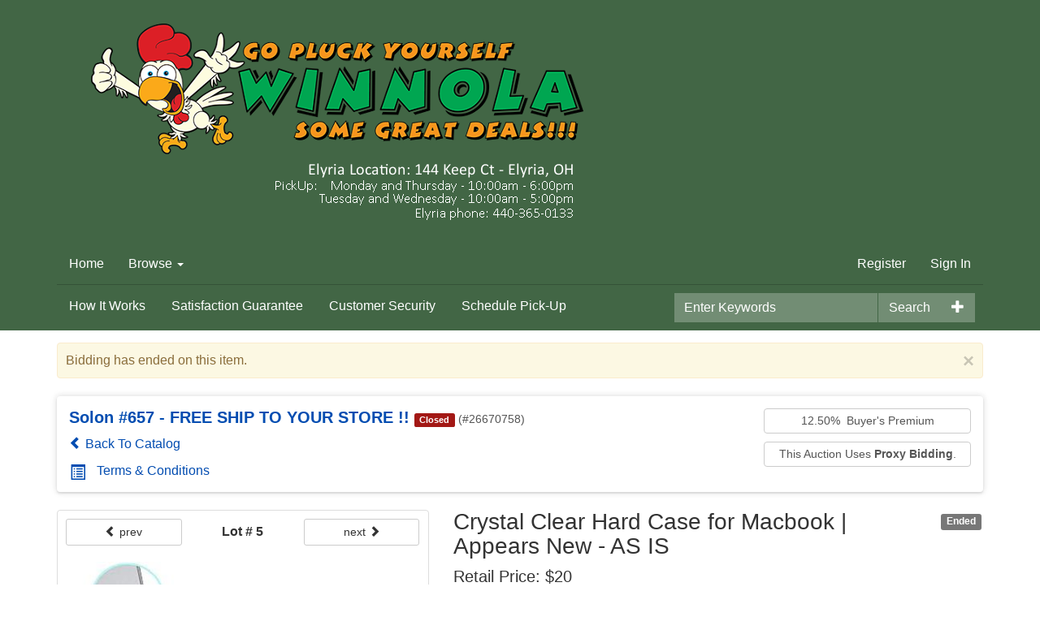

--- FILE ---
content_type: text/css
request_url: https://www.winnola.com/Content/css/everslider.css
body_size: 926
content:
/** 
 * Everslider - Responsive jQuery Carousel Plugin
*/

.everslider {
    position: relative;
    width: 100%;
    overflow: hidden;
    margin: 0 0 15px;
}

.everslider .es-slides {
	position: relative;
	width: 100000px;
	margin: 0;
	padding: 0;
	list-style: none;
	-webkit-transform: translate3d(0,0,0);
}

.everslider .es-slides > li {
	position: relative;
	float: left;
	padding: 0!important;
    border: 0!important;
	width: 500px;
	height: 300px;
    margin: 0 10px 0 0;
    cursor: default; 
	cursor: -webkit-grab; 
	cursor: -moz-grab;
	 -webkit-transform: translate3d(0,0,0);
}

.everslider.es-swipe-grab .es-slides > li {
	cursor: default; 
    cursor: -webkit-grabbing; 
    cursor: -moz-grabbing; 
}

.everslider .es-slides img {
	width: 100%;
	height: auto;
	max-width: none;
}


/* Preload */

.everslider {
	background: url(../../Content/Images/everslider/preload.gif) no-repeat center;
}

.everslider.es-slides-ready {
	background: none;
}

.es-slides {
	visibility: hidden;
}

.es-slides-ready .es-slides {
	visibility: visible;
}


/* Navigation */

.es-navigation a {
    position: absolute;
    top: 50%;
    margin-top: -17px;
    padding: 7px;
    background-color: #eee;
}

.es-navigation .es-prev { left: 0 }
.es-navigation .es-next { right: 0 }

.es-navigation .es-first,
.es-navigation .es-last {
    opacity: 0.5;
    filter: alpha(opacity=50);
    cursor: default;
}

.es-navigation a span {
	display: block;
	width: 20px;
	height: 20px;
	text-indent: -9999px;
}

.es-navigation .es-prev span {
	background: url(../../Content/Images/everslider/arrows.png) no-repeat 0 0;
}

.es-navigation .es-next span {
	background: url(../../Content/Images/everslider/arrows.png) no-repeat -20px 0;
}

.es-navigation .es-prev span.alt-arrow {
	background: url(../../Content/Images/everslider/arrows.png) no-repeat 0 -20px;
}

.es-navigation .es-next span.alt-arrow {
	background: url(../../Content/Images/everslider/arrows.png) no-repeat -20px -20px;
}

/* Pagination */

.es-pagination {
	display: none;
    /*position: absolute;
    left: 50%;
    bottom: 10px;*/
}

.es-pagination a {
    position: relative;
    right: 50%;
    float: left;
    width: 13px;
    height: 13px;
    overflow: hidden;
    background: url(../../Content/Images/everslider/bullets.png) no-repeat 0 0;
    margin: 0 5px 0;
    text-indent: -9999px;
}

.es-pagination .es-active {
	background: url(../../Content/Images/everslider/bullets.png) no-repeat -13px 0;
}

/* Ticker */

.es-ticker {
	position: absolute;
    bottom: 0;
    right: 0;
}

.es-ticker a {
	display: block;
    padding: 7px;
    background: #eee;
}

.es-ticker a span {
	display: block;
	width: 20px;
	height: 20px;
	text-indent: -9999px;
}

.es-ticker .es-play span {
    background: url(../../Content/Images/everslider/ticker.png) no-repeat 0 0;
}

.es-ticker .es-pause span {
    background: url(../../Content/Images/everslider/ticker.png) no-repeat -20px 0;
}

/* Retina */

@media only screen and (-webkit-min-device-pixel-ratio:1.5) {
	/* Navigation */
	.es-navigation .es-prev span {
	    background: url(../../Content/Images/everslider/arrows@2x.png) no-repeat 0 0;
	    background-size: 40px 40px;
	}
	.es-navigation .es-next span {
	    background: url(../../Content/Images/everslider/arrows@2x.png) no-repeat -20px 0;
	    background-size: 40px 40px;
	}
	/* Pagination */
	.es-pagination a {
	    background: url(../../Content/Images/everslider/bullets@2x.png) no-repeat 0 0;
	    background-size: 26px 13px;
	}
	.es-pagination a.es-active {
	    background: url(../../Content/Images/everslider/bullets@2x.png) no-repeat -13px 0;
	    background-size: 26px 13px;
	}
	/* Ticker */
	.es-ticker .es-play span {
	    background: url(../../Content/Images/everslider/ticker@2x.png) no-repeat 0 0;
	    background-size: 40px 20px;
	}
	.es-ticker .es-pause span {
	    background: url(../../Content/Images/everslider/ticker@2x.png) no-repeat -20px 0;
	    background-size: 40px 20px;
	}
}

--- FILE ---
content_type: application/javascript
request_url: https://www.winnola.com/Scripts/jquery.everslider.js
body_size: 13386
content:
/**
 * Everslider - Responsive jQuery Carousel Plugin
 * http://plugins.gravitysign.com/everslider
 * Copyright (c) 2013 Roman Yurchuk
 * Version 1.6.1
*/

(function($){

	"use strict";
		
	// Function to get vendor-specific CSS3 style property (e.g. WebkitTransition)
	// ---------------------------------------------------------------------------
	
	function getVendorProperty(name){
		var property = false, prefix = ['Webkit','Moz','O','ms'];		
		var test = document.createElement('div');
		// check unprefixed property
		if(typeof test.style[name] === 'string') {
			property = name;
		} else {
			var name_u = name.charAt(0).toUpperCase() + name.substr(1);
			for(var p in prefix) {
				if(typeof test.style[prefix[p]+name_u] === 'string') {
					property = prefix[p]+name_u;
					break;
				}
			}
		}
		// prevent memory leaks in IE
		test = null;
		// return property name or 'false'
		return property;
	}
	
	
	// Function to get vendor specific CSS3 prefix (-webkit-,-moz-,-ms-,-o- ...)
	// ---------------------------------------------------------------------------
	
	function getVendorPrefix() {
		var prefix = {
			WebkitTransition: '-webkit-',
			MozTransition: '-moz-',
			msTransition: '-ms-',
			OTransition: '-o-',
			transition: ''
		};
		
		// return "-webkit-" prefix for Safari and Chrome
		if(/(Safari|Chrome)/.test(navigator.userAgent)) {
			return prefix['WebkitTransition'];
		}
		
		return prefix[getVendorProperty('transition')];
	}
	
	
	// Function to detect 3D support in browser
	// ---------------------------------------------------------------------------
	
	function checkTransform3D(){
		var support = false, test = document.createElement('div');
		var transform = getVendorProperty('transform');
		// apply 3d property and get its value back
		test.style[transform] = 'rotateY(45deg)';
		if(test.style[transform] !== '') {
			support = true;
		}
		// prevent memory leaks in IE
		test = null;
		return support;
	}
	
	
	// Function to get pixel offset for element (CSS3 "translate" or box model)
	// ---------------------------------------------------------------------------
	
	function getPixelOffset(element, cssok) {
		var transform = getVendorProperty('transform'); 
		var position = {left:0, top:0};
		if(transform && cssok) {
			var matrix = element.css(transform);
			if(matrix.indexOf('matrix') === 0) {
				matrix = matrix.split('(')[1].split(')')[0].split(/,\s*/);
				position.left = parseInt(matrix[4],10);
				position.top = parseInt(matrix[5],10);
			}
		} else {
			position = element.position();
		}
		return position;
	}
	
	
	// CSS3 variables
	// ---------------------------------------------------------------------------	
	
	var transition = getVendorProperty('transition');
	var transform = getVendorProperty('transform');
	var cssprefix = getVendorPrefix();
	var transform3d = checkTransform3D();	
	
	
	// Function to translate list position with "translate3d()"
	// ---------------------------------------------------------------------------		
	
	function translate(element, pixels, animate){
		if(typeof animate === 'object') {
			// setup transition for "transform" property
			var property = cssprefix + 'transform';
			setTransition(element, property, animate.duration, animate.easing, animate.delay, animate.complete);
			// run "animate.complete()" if there is no value change in CSS3 "transform" 
			// property (in this case "transitionend" event won't fire)
			if(pixels === getPixelOffset(element, true).left) {
				animate.complete.call(element, property);
			}
		}
		// apply style
		if( transform3d ) {
			element.css(transform, 'translate3d(' + parseInt(pixels, 10) + 'px, 0px, 0px)');
		} else {
			element.css(transform, 'translate(' + parseInt(pixels, 10) + 'px, 0px)');
		}
	}
	
	
	// Function to apply CSS3 transition to element. Additional "complete" function
	// can be provided to run as soon as transition ends
	// ---------------------------------------------------------------------------
	
	function setTransition(element, properties, duration, easing, delay, complete){
		// map jquery easing to cubic-bezier for CSS3 transition
		var easing_map = {
			'linear':         'linear',
			'swing':          'cubic-bezier(.02,.01,.47,1)',
			'easeOutCubic':   'cubic-bezier(.215,.61,.355,1)',
			'easeInOutCubic': 'cubic-bezier(.645,.045,.355,1)',
			'easeInCirc':     'cubic-bezier(.6,.04,.98,.335)',
			'easeOutCirc':    'cubic-bezier(.075,.82,.165,1)',
			'easeInOutCirc':  'cubic-bezier(.785,.135,.15,.86)',
			'easeInExpo':     'cubic-bezier(.95,.05,.795,.035)',
			'easeOutExpo':    'cubic-bezier(.19,1,.22,1)',
			'easeInOutExpo':  'cubic-bezier(1,0,0,1)',
			'easeInQuad':     'cubic-bezier(.55,.085,.68,.53)',
			'easeOutQuad':    'cubic-bezier(.25,.46,.45,.94)',
			'easeInOutQuad':  'cubic-bezier(.455,.03,.515,.955)',
			'easeInQuart':    'cubic-bezier(.895,.03,.685,.22)',
			'easeOutQuart':   'cubic-bezier(.165,.84,.44,1)',
			'easeInOutQuart': 'cubic-bezier(.77,0,.175,1)',
			'easeInQuint':    'cubic-bezier(.755,.05,.855,.06)',
			'easeOutQuint':   'cubic-bezier(.23,1,.32,1)',
			'easeInOutQuint': 'cubic-bezier(.86,0,.07,1)',
			'easeInSine':     'cubic-bezier(.47,0,.745,.715)',
			'easeOutSine':    'cubic-bezier(.39,.575,.565,1)',
			'easeInOutSine':  'cubic-bezier(.445,.05,.55,.95)',
			'easeInBack':     'cubic-bezier(.6,-.28,.735,.045)',
			'easeOutBack':    'cubic-bezier(.175, .885,.32,1.275)',
			'easeInOutBack':  'cubic-bezier(.68,-.55,.265,1.55)'
		};
		// map css3 transition property to vendor specific event name
		var event_map = {				
			'transition': 'transitionend',
			'OTransition': 'oTransitionEnd otransitionend',
			'WebkitTransition': 'webkitTransitionEnd',
			'MozTransition': 'transitionend'
		};
					
		// argument defaults
		properties = properties.split(/\s+/);
		duration = (parseInt(duration,10) / 1000 || 0) + 's';
		easing = easing_map[easing] || easing_map['swing'];
		// if delay has been ommited in favour of complete function
		if(typeof delay === 'function') {
			complete = delay;
			delay = 0;
		}
		delay = (parseInt(delay,10) / 1000 || 0) + 's';
		complete = complete || $.noop;
		
		// save old transition
		var transition_tmp = element.css(transition);
											
		// register "transitionend" event handler
		element.bind(event_map[transition], function(e){
			var event = e.originalEvent;
			// make sure we deal with event target but not its descendants
			if(event.target === this) {
				complete.call(element, event.propertyName);
				$(this).css(transition, transition_tmp).unbind(e);
			}
			e.stopPropagation();
		});
								
		// set transition for element
		var string = '';
		for(var n = 0; n < properties.length; n++) {
			string += properties[n] + ' ' + duration + ' ' + easing + ' ' + delay + ', ';
		}
		element.css(transition, string.slice(0,-2));
	}
		
			
	// Constructor
	// ---------------------------------------------------------------------------
	
	function Slider(container, settings){
		this.offset = 0;
		this.visible = 0;
		this.lock = false;
		this.timer = 0;
		this.api = {};
		this.settings = settings;
		this.container = $(container);		
		this.list = this.container.find('ul.es-slides');
		this.total = this.list.children('li').length;
		this.slide = this.list.children('li:first-child');
		this.cssok = getVendorProperty('transition') && this.settings.useCSS;
		var self = this;
		
		// return if .es-slides list doesn't exist or has no slides
		if(this.total === 0) {
			return null;
		}
				
		// set move slides number
		if(this.settings.moveSlides === 'auto') {
			this.settings.moveSlides = 9999; // will be forced to visible
		} else {
			this.settings.moveSlides = parseInt(this.settings.moveSlides,10) || 1;
		}
		
		// set slide width (only >0)
		this.settings.itemWidth = parseInt(this.settings.itemWidth,10) || 0;			
		if(this.settings.itemWidth > 0) {
			this.list.children().css('width', this.settings.itemWidth);
		}
		
		// set slide height (only >0)
		this.settings.itemHeight = parseInt(this.settings.itemHeight,10) || 0;
		if(this.settings.itemHeight > 0) {
			this.list.children().css('height', '100');
		}
		
		// set slide margin
		if(this.settings.itemMargin !== false) {
			this.list.children().css('margin-right', parseInt(this.settings.itemMargin,10) || 0);
		}
		
		// if 'itemKeepRatio' is false set slide height to 'auto'
		if( !this.settings.itemKeepRatio ) {
			this.list.children().css({height:'auto'});
		}		
		
		// save size of first slide for further calculations
		this.slide_width = this.slide.width();
		this.slide_margin = parseInt(this.slide.css('margin-right'), 10) || 0;
		this.slide_ratio = this.slide.height()/this.slide.width();
				
		// set viewport width
		if(this.settings.maxVisible > 0) {
			var max_width = this.settings.maxVisible * (this.slide_width + this.slide_margin) - this.slide_margin;
			this.container.css('max-width', max_width);
		} else {
			this.container.css('max-width', this.settings.maxWidth);
		}

		// carousel mode
		if(this.settings.mode === 'carousel') {		
			var cloned_before = this.list.children().clone(true), 
				cloned_after = this.list.children().clone(true);
			
			// add cloned slides before and after original slides
			this.list.prepend(document.createComment(' END CLONED ')).prepend(cloned_before).
			prepend(document.createComment(' BEGIN CLONED '));
			this.list.append(document.createComment(' BEGIN CLONED ')).append(cloned_after).
			append(document.createComment(' END CLONED '));
			
			// change offset and total
			this.offset = this.total;
			this.total = this.total * 3;
			
			// set initial list offset
			var p = this.offset * (this.slide_width + this.slide_margin);
			if(this.cssok) {
				translate(this.list, -p);
			} else {
				this.list.css('left', -p);
			}			
		}
		
		// ticker
		if(this.settings.ticker && this.settings.mode !== 'normal') {
			this.enableTicker();
		}
							
		// navigation
		if(this.settings.navigation) {
			this.container.append(['<div class="es-navigation">',
			'<a href="" class="es-prev">' + this.settings.prevNav + '</a>',
			'<a href="" class="es-next">' + this.settings.nextNav + '</a>',
			'</div>'].join('\n'));
			// update navigation 
			this.updateNavigation(this.offset);
			// assing click handlers
			this.container.find('.es-prev').click(function(e){
				self.slidePrevious();
				e.preventDefault();
			}).end().find('.es-next').click(function(e){
				self.slideNext();						
				e.preventDefault();
			}).end();
		}
		
		// pagination
		if(this.settings.pagination && this.settings.mode !== 'carousel') {
			this.container.append('<div class="es-pagination"></div>');
		}
		
		// touchSwipe navigation
		if(this.settings.touchSwipe) {
			this.enableTouchSwipe();
		}
		
		// mousewheel navigation
		if(this.settings.mouseWheel) {
			this.enableMouseWheel();
		}
		
		// keyboard navigation
		if(this.settings.keyboard) {
			this.enableKeyboard();
		}
		
		// slide auto resize
		$(window).bind('resize', function(){
			window.clearTimeout(self.timer);
			self.timer = window.setTimeout(function(){
				self.resizeSlides();
			}, self.settings.fitDelay);
		}).trigger('resize');
								
		// create slider API
		$.extend(this.api, {	
			slideNext: function(){
				self.slideNext();
			},
			slidePrevious: function(){
				self.slidePrevious();
			},
			slideTo: function(p) {
				self.slideTo(p);
			},
			isSliding: function(){
				return self.isSliding();
			},
			getVisibleSlides: function(){
				return self.getVisibleSlides();
			},
			tickerPause: function(){
				if('tickerPause' in self) {
					self.tickerPause();
				}
			},
			tickerPlay: function(){
				if('tickerPlay' in self) {
					self.tickerPlay();
				}
			}
		});
				
		// make API methods available through data and event
		this.container.data('everslider', this.api);
		this.container.bind('everslider', function(e, method, param){	
			if(method in self.api) {
				self.api[method](param);
			}
			return false;
		});
		
		// when slides ready
		window.setTimeout(function(){
			// assign ready class to the container
			self.container.addClass('es-slides-ready');
			// add 'es-after-slide' class to visible slides
			self.getVisibleSlides().addClass('es-after-slide');
			// run slidesReady() callback
			if(typeof self.settings.slidesReady === 'function') {
				self.settings.slidesReady.call(self.container.get(0), self.api);
			}
		}, parseInt(this.settings.fitDelay,10) + parseInt(this.settings.fitDuration,10));
	}
	
	
	// Method to move slider next (API method)
	// ---------------------------------------------------------------------------
	
	Slider.prototype.slideNext = function(){
		if( !this.lock ) {
			this.slideOffset(this.getOffset('next'));
		}
	};
	
	
	// Method to move slider previous (API method)
	// ---------------------------------------------------------------------------
	
	Slider.prototype.slidePrevious = function(){
		if( !this.lock ) {
			this.slideOffset(this.getOffset('prev'));
		}
	};
	
	
	// Method to move slider to specific zero-based position (API method)
	// ---------------------------------------------------------------------------
	
	Slider.prototype.slideTo = function(p) {
		// normalize position for "carousel" mode
		if(this.settings.mode === 'carousel') {
			p = this.total/3 + Math.min(p, this.total/3 - this.visible);
		}
		var position_offset = p - this.offset;
		var direction = position_offset > 0 ? 'next' : 'prev';
		// save original offset
		var offset_tmp = this.offset;
		// shift carousel to requested position N times to get new offset
		for(var n = 0; n < Math.abs(position_offset); n++){
			this.offset = this.getOffset(direction);
		}
		// save received offset
		var offset = this.offset;
		this.offset = offset_tmp;
		// start main carousel transition
		this.slideOffset(offset);
	};
	
	
	// Method to find out if carousel is sliding (API method)
	// ---------------------------------------------------------------------------
	
	Slider.prototype.isSliding = function(){
		return this.lock;
	};

			
	// Method to get subset of slides that are visible at the moment (API method)
	// ---------------------------------------------------------------------------
	
	Slider.prototype.getVisibleSlides = function(){
		return this.list.children().slice(this.offset, this.offset + this.visible);
	};
	
	
	// Method to get offset number based on slide direction
	// ---------------------------------------------------------------------------

	Slider.prototype.getOffset = function(direction){
		// don't move more slides than visible
		var slide_limit = Math.min(this.settings.moveSlides, this.visible);
		
		// get offset for "prev" direction
		if (direction === 'prev') {
			if(this.settings.mode === 'carousel' && this.offset === 0) {
				var p = this.total/3 * (this.slide.width() + this.slide_margin);
				if(this.cssok) {
					if(this.settings.effect !== 'fade') translate(this.list, -p);
				} else {
					if(this.settings.effect !== 'fade') this.list.css('left', -p); 
				}
				return this.total/3 - slide_limit;
			} else if(this.settings.mode === 'circular' && this.offset === 0) {
				return this.total - this.visible;
			} else {
				return this.offset - (this.offset > slide_limit ? slide_limit : this.offset);
			}
		}

		// get offset for "next" direction
		if(direction === 'next') {
			var left = this.total - (this.offset + this.visible);
			if(this.settings.mode === 'carousel' && left === 0) {
				var p = (this.offset - this.total/3) * (this.slide.width() + this.slide_margin);
				if(this.cssok) {
					if(this.settings.effect !== 'fade') translate(this.list, -p);
				} else {
					if(this.settings.effect !== 'fade') this.list.css('left', -p);
				}
				return this.offset - this.total/3 + slide_limit;
			} else if(this.settings.mode === 'circular' && left === 0) {
				return 0;
			} else {
				return this.offset + (left > slide_limit ? slide_limit : left);
			}
		} 
	};

	
	// Method to change slider position by the amount of offset
	// ---------------------------------------------------------------------------
	
	Slider.prototype.slideOffset = function(offset, force){
		// return if offset won't change (force param must be unset)
		if(!force && offset === this.offset) {
			return;
		}
		
		var self = this;
		var unlock = function(){
			// unlock slides
			self.lock = false;
			// save new offset
			self.offset = offset; 
			// callbacks and events that run after slide transition completes
			if(!force) {
				// sync container height
				self.syncContainerHeight();
				// when transition has completed add 'es-after-slide' class to visible items
				self.list.children('.es-after-slide').removeClass('es-after-slide');
				self.getVisibleSlides().removeClass('es-before-slide').addClass('es-after-slide').
				trigger('es-after-slide');
				// run "afterSlide" callback
				if(typeof self.settings.afterSlide === 'function') {
					self.settings.afterSlide.call(self.container.get(0), self.getVisibleSlides());
				}
			}
		};
		
		// set lock
		this.lock = true;
		
		// callbacks and events that run before slide transition begins
		if(!force) {
			// add 'es-before-slide' class to the new visible items as well as trigger custom event
			this.list.children().slice(offset, offset + this.visible).not('.es-after-slide').
			addClass('es-before-slide').trigger('es-before-slide');
			
			// run "beforeSlide" callback
			if(typeof this.settings.beforeSlide === 'function') {
				this.settings.beforeSlide.call(this.container.get(0), this.getVisibleSlides());
			}
		}
		
		// update pagination
		if(this.settings.pagination && this.settings.mode !== 'carousel') {
			var slide_limit = Math.min(this.settings.moveSlides, this.visible);
			var active_page = Math.ceil(offset / slide_limit);
			this.container.find('.es-pagination a:eq('+active_page+')').addClass('es-active').
			siblings().removeClass('es-active');
		}
		
		// update navigation 
		this.updateNavigation(offset);
								
		// get pixel offset by offset number
		var pixel_offset = offset * (this.slide.width() + this.slide_margin);
								
		// the code below performs main carousel transition using either slide or fade effect;
		// code is split into two blocks: if browser is CSS3 compliant and if it's not, in which case it uses jQuery $.animate;
		// at the end of transition unlock() function will be executed to run callbacks
		if( this.cssok ) {
			// 'fade' animation effect
			if(this.settings.effect === 'fade') {
				var now_visible = this.getVisibleSlides();
				var next_visible = this.list.children().slice(offset, offset + this.visible);
				// when 'fadeDirection' plugin option is set to -1 we reverse fade direction
				if(this.settings.fadeDirection * offset > this.offset * this.settings.fadeDirection) {
					next_visible = Array.prototype.reverse.call(next_visible);
					now_visible = Array.prototype.reverse.call(now_visible);
				}
				// hide currently visible slides using delayed fade-out animation
				$.each(now_visible, function(n){
					setTransition($(this), 'opacity', 
					self.settings.fadeDuration, self.settings.fadeEasing, self.settings.fadeDelay * n, function(){
						if(n < self.visible - 1) return; // wait for last slide
						// set opacity = 0 on slides that will be visible next moment; 
						// translate list by amount of offset, then run fade-in animation for next slides 
						next_visible.css('opacity',0); translate(self.list, -pixel_offset, { 
							duration: 0, easing: 'linear', delay: 15, complete: function(){
								$.each(next_visible, function(n){
									setTransition($(this), 'opacity', 
									self.settings.fadeDuration, self.settings.fadeEasing, 
									self.settings.fadeDelay * n, function(){ 
										if(n < self.visible - 1) return; // wait for last slide
										now_visible.add(next_visible).css('opacity', '');
										unlock();
									});
									$(this).css('opacity', 1); 
								});
							} 
						});
					});
					$(this).css('opacity', 0);
				});
			} else {
				// 'slide' animation effector
				translate(this.list, -pixel_offset, {
					duration: this.settings.slideDuration,
					easing: this.settings.slideEasing,
					delay: this.settings.slideDelay,
					complete: unlock
				});				
			}
		} else {
			// 'fade' animation effect (jQuery fallback)
			if(this.settings.effect === 'fade') {
				var now_visible = this.getVisibleSlides();
				var next_visible = this.list.children().slice(offset, offset + this.visible);
				// when 'fadeDirection' plugin option is set to -1 we reverse fade direction
				if(this.settings.fadeDirection * offset > this.offset * this.settings.fadeDirection) {
					next_visible = Array.prototype.reverse.call(next_visible);
					now_visible = Array.prototype.reverse.call(now_visible);
				}
				// hide currently visible slides using delayed fade-out animation
				$.each(now_visible, function(n){
					$(this).stop().delay(self.settings.fadeDelay * n).animate({opacity: 0},
					self.settings.fadeDuration, self.settings.fadeEasing, function(){
						if(n < self.visible - 1) return; // wait for last slide
						next_visible.css('opacity', 0); self.list.delay(10).queue(function(){
							$(this).css('left', -pixel_offset).dequeue();
							$.each(next_visible, function(n){
								$(this).stop().delay(self.settings.fadeDelay * n).animate({opacity: 1},
								self.settings.fadeDuration, self.settings.fadeEasing, function(){
									if(n < self.visible - 1) return; // wait for last slide
									now_visible.add(next_visible).css('opacity', '');
									unlock();
								});
							});						
						});
					});
				});
			} else {
				// 'slide' animation effect (jQuery fallback)
				this.list.stop().delay(this.settings.slideDelay).animate({left: -pixel_offset},
				this.settings.slideDuration, this.settings.slideEasing, unlock);
			}
		} // this.cssok
		
	};
	
					
	// Method to resize slides when browser width is changed
	// ---------------------------------------------------------------------------
	
	Slider.prototype.resizeSlides = function(){		
		// lock resize
		this.lock = true;
						
		// get number of slides that would fit into container viewport
		this.visible = this.container.width()/(this.slide_width + this.slide_margin);
		if (this.visible % 1 === 0 || this.visible % 1 < 0.5)
		{
		    //this.visible = Math.floor(this.visible) > 0 ? Math.floor(this.visible) : 1;
		    //} else {
			this.visible = Math.ceil(this.visible);
		}
									
		// calculate slide size using new "visible" value
		var width = (this.container.width() + this.slide_margin)/this.visible - this.slide_margin;
		var height = this.slide_ratio * width;
		var size = {width: Math.round(width)};
		if(this.settings.itemKeepRatio) {
			size.height = Math.round(height);
		}
		
		// correct slide list offset
		if(this.offset > 0) {
			// make sure offset number is correct after new "visible" value
			if(this.offset + this.visible > this.total) {
				this.offset = this.total - this.visible;
			}
			var pixel_offset = this.offset * (width + this.slide_margin);
			if(this.cssok) {
				translate(this.list, -pixel_offset);
			} else {
				this.list.css('left', -pixel_offset);
			}
		}
		
		// prepare to animation
		var self = this;
		var duration = this.settings.fitDuration;
		var	easing = this.settings.fitEasing;
		var unlock = function(){
			self.lock = false;
			self.syncContainerHeight();
		};

		// run animation to change slides size
		this.list.children().each(function(){
			if(self.cssok){
				// if width won't change run "unlock()" immediately
				if($(this).width() === Math.round(width)) {
					unlock(); 
				} else {				
					setTransition($(this), 'width height', duration, easing, unlock);
					$(this).css(size);
				}
			} else {
				$(this).stop().animate(size, duration, easing, unlock);
			}
		});
		
		// update pagination
		this.updatePagination();
	};
	
	
	// Method to sync container height with the highest visible slide
	// ---------------------------------------------------------------------------
	
	Slider.prototype.syncContainerHeight = function(){
		if(this.settings.syncHeight && !this.settings.itemKeepRatio) {
			// find highest visible slide
			var max_height = 0;
			$.each(this.getVisibleSlides(), function(){
				if($(this).height() > max_height) {
					max_height = $(this).height();
				}
			});
			// animate container height
			var duration = this.settings.syncHeightDuration, 
				easing = this.settings.syncHeightEasing;
			if(this.cssok) {
				setTransition(this.container, 'height', duration, easing);
				this.container.css('height', max_height);
			} else {
				this.container.stop().animate({height: max_height}, duration, easing);
			}
		}
	};
	
	
	// Method to create/update pagination bullets
	// ---------------------------------------------------------------------------
	
	Slider.prototype.updatePagination = function(){
		// do nothing if pagination is not enabled
		if( !this.settings.pagination || this.settings.mode === 'carousel') {
			return;
		}
		
		// calculate how many pages we need to display
		var self = this;
		var slide_limit = Math.min(this.settings.moveSlides, this.visible);
		var total_pages = Math.ceil(this.total * 2 / (slide_limit + this.visible));
					
		// re-add page bullets
		var pagination = this.container.find('.es-pagination').empty();
		for(var i = 0; i < total_pages; i++) {
			$('<a href="#">' + i + '</a>').click(
				(function(index){
					return function(e) {
						// check if not locked
						if(self.lock) { return; }
						// offset cannot be more then "total - visible" slides!
						var offset =  Math.min(index * slide_limit, self.total - self.visible);
						self.slideOffset(offset);
						e.preventDefault();
					};
				})(i)
			).appendTo(pagination);
		}
		
		// figure out active bullet
		var active_page = Math.ceil(this.offset / slide_limit);
		pagination.find('a:eq('+active_page+')').addClass('es-active').siblings().removeClass('es-active');
	};
	
	
	// Method to update navigation controls
	// ---------------------------------------------------------------------------
	
	Slider.prototype.updateNavigation = function(offset){
		// add classes to navigation to indicate reaching first/last slide
		if(this.settings.navigation && this.settings.mode === 'normal') {
			var	navigation = this.container.find('.es-navigation a');
			// add classes on first/last slide
			navigation.removeClass('es-first es-last');
            if(offset === 0) { 
                navigation.filter('.es-prev').addClass('es-first');
            }
			if(offset === this.total - this.visible){ 
                navigation.filter('.es-next').addClass('es-last'); 
            }
		}
	};
	
	
	// Method to enable touchSwipe functionality
	// ---------------------------------------------------------------------------
	
	Slider.prototype.enableTouchSwipe = function(){
		var self = this, swipe = false;
		var touch_x = 0, touch_y = 0, pixel_offset = 0;
		
		var swipeStart = function(e){
			var event = e;
			if(e.type.indexOf('touch') === 0) {
				event = e.originalEvent.changedTouches[0];
			}
			// start swipe if not locked
			if( !self.lock ) {
				swipe = true;
				// save touch point position
				touch_x = event.pageX; 
				touch_y = event.pageY;
				// save slides list position
				pixel_offset = getPixelOffset(self.list, self.cssok).left;
				// bind move handler
				self.container.bind('mousemove touchmove', swipeMove);
				// add grab class to container on swipe start
				self.container.addClass('es-swipe-grab');
			}
		};
										
		var swipeMove = function(e) {
			var event = e;
			if(e.type.indexOf('touch') === 0) {
				event = e.originalEvent.changedTouches[0];
			}
			// get distance from touch point to current pointer position
			var swipe_x = event.pageX - touch_x;
			var	swipe_y = event.pageY - touch_y;
			// check if threshold is exceeded
			if(Math.abs(swipe_x) < self.settings.swipeThreshold) {
				// apply visual offset only for "slide" effect
				if(self.settings.effect === 'slide'){
					if(self.cssok) {
						translate(self.list, pixel_offset + swipe_x);
					} else {
						self.list.css('left', pixel_offset + swipe_x);
					}
				}
			} else {
				// get swipe direction
				var swipe_direction = (swipe_x > 0) ? 'prev' : 'next';
				var offset = self.getOffset(swipe_direction);
				// main carousel transition
				self.slideOffset(offset);
				// remove move handler
				self.container.unbind('mousemove touchmove', swipeMove);
			}
			// check if vertical swipe should scroll page
			if( !self.settings.swipePage ) {
				e.preventDefault();
			}
		};
		
		var swipeEnd = function(){
			if( swipe ){
				// if carousel has moved slightly but threshold has not exceeded return it to previous position
				if(!self.lock && pixel_offset !== getPixelOffset(self.list, self.cssok).left) {
					self.slideOffset(self.offset, true);
				}
				// unbind move handler
				self.container.unbind('mousemove touchmove', swipeMove);
				swipe = false;
				// remove grab class from container on swipe end
				self.container.removeClass('es-swipe-grab');
			}
		};
		
		// register event listeners
		this.container.bind('mousedown touchstart', swipeStart);
		$('body').bind('mouseup touchend touchcancel', swipeEnd);
		
		// disable dragging
		this.container.bind('dragstart', function(e) {
			e.preventDefault();
		});
	};
	
	
	// Method to enable mousewheel
	// ---------------------------------------------------------------------------
	
	Slider.prototype.enableMouseWheel = function(){
		// check if mousewheel plugin is loaded
		if(typeof $.fn.mousewheel !== 'function') {
			return;
		}			
		// bind to mousewheel event
		var self = this;
		this.container.bind('mousewheel', function(e,delta){				
			if(delta > 0) {
				self.slidePrevious();
			} else {
				self.slideNext();
			}
			e.preventDefault();
		});
	};
	
	
	// Method to enable keyboard navigation
	// ---------------------------------------------------------------------------
	
	Slider.prototype.enableKeyboard	= function(){
		var self = this;
		$(document).bind('keydown', function(e){
			if(e.which === 39) {
				self.slideNext();
			} else if(e.which === 37) {
				self.slidePrevious();
			}
		});
	};
	
	
	// Method to enable ticker (autoplay)
	// ---------------------------------------------------------------------------
	
	Slider.prototype.enableTicker = function(){
		var self = this, first_run = true, ticker_timer, timeout;
		var delay = 0, duration = 0, ticker_timeout = parseInt(this.settings.tickerTimeout,10);
		
		// get delay and duration for animation effect
		if(this.settings.effect === 'fade') {
			delay = parseInt(this.settings.fadeDelay,10);
			duration = parseInt(this.settings.fadeDuration,10);
		} else {
			delay = parseInt(this.settings.slideDelay,10);
			duration = parseInt(this.settings.slideDuration,10);
		}
		
		// functions to start ticker
		this.tickerPlay = function(){
			this.container.find('.es-ticker a').hide().filter('.es-pause').show();
			// calculate timeout
			if( first_run ) {
				timeout = ticker_timeout;
			} else {
				if(self.settings.effect === 'fade') {
					timeout = ((self.visible - 1) * delay + self.visible * duration) + ticker_timeout;
				} else {
					timeout = (delay + duration) + ticker_timeout;
				}
			}
			// start timer
			window.clearInterval(ticker_timer);
			ticker_timer = window.setInterval(function(){
				self.slideNext();
				// after first run restart timer with new timeout
				if( first_run ) {
					first_run = false;
					self.tickerPlay();
				}
			}, timeout);
		};
		
		// function to pause ticker
		this.tickerPause = function(){
			this.container.find('.es-ticker a').hide().filter('.es-play').show();
			// stop timer
			window.clearInterval(ticker_timer);
			first_run = true;
		};
		
		// create play/pause controls
		this.container.append('<div class="es-ticker"></div>');
		$('<a href="#" class="es-play">' + this.settings.tickerPlay + '</a>').click(function(e){
			self.tickerPlay();
			e.preventDefault();
		}).appendTo(this.container.find('.es-ticker'));
		$('<a href="#" class="es-pause">' + this.settings.tickerPause + '</a>').click(function(e){
			self.tickerPause();
			e.preventDefault();
		}).appendTo(this.container.find('.es-ticker'));
		
		// pause ticker on hover (with delay)
		if(this.settings.tickerHover) {
			var hover_timer = 0;
			this.container.hover(function(){
				window.clearTimeout(hover_timer);
				hover_timer = window.setTimeout(function(){
					self.tickerPause();
				}, self.settings.tickerHoverDelay);
			}, function(){
				window.clearTimeout(hover_timer);
				hover_timer = window.setTimeout(function(){
					self.tickerPlay();
				}, self.settings.tickerHoverDelay);
			});
		}
		
		// stop ticker
		this.tickerPause();
		
		// start ticker if needed
		if(this.settings.tickerAutoStart) {
			this.tickerPlay();
		}
	};
	
	
	// ---------------------------------------------------------------------------
	// Register jQuery plugin
	// ---------------------------------------------------------------------------
	
	$.fn.everslider = function(c) {
		// default settings
		var s = $.extend({
			mode: 'normal',						// carousel mode - 'normal', 'circular' or 'carousel'
			effect: 'slide',					// animation effect - 'slide' or 'fade'
			useCSS: true,						// set false to disable CSS3 transitions
			itemWidth: false,					// slide width, px (or false for css value)
			itemHeight: false,					// slide height, px (or false for css value)
			itemMargin: false,					// slide margin, px (or false for css value)
			itemKeepRatio: true,				// during resize always retain side ratio of a slide
			maxWidth: '100%',					// max container width, px or %
			maxVisible: 0,						// show only N slides (overrides maxWidth, 0 to ignore)
			moveSlides: 1,						// number of slides to move or 'auto' to move all visible
			slideDelay: 0,						// slide effect initial delay, ms
			slideDuration: 500,					// slide effect duration, ms
			slideEasing: 'swing',				// slide effect easing
			fadeDelay: 200,						// fade effect delay, ms
			fadeDuration: 500,					// fade effect duration, ms
			fadeEasing: 'swing',				// fade effect easing
			fadeDirection: 1,					// 1 is default, set -1 to start fade from opposite side
			fitDelay: 300,						// slides fit (carousel resize) delay, ms
			fitDuration: 200,					// slides fit (carousel resize) duration, ms
			fitEasing: 'swing',					// slides fit (carousel resize) easing
			syncHeight: false,					// sync carousel height with largest visible slide
			syncHeightDuration: 200,			// carousel height sync duration, ms
			syncHeightEasing: 'swing',			// carousel height sync easing
			navigation: true,					// enable prev/next navigation
			nextNav: '<span>Next</span>',		// next navigation control, text/html
			prevNav: '<span>Previous</span>',	// previous navigation control, text/html
			pagination: true,					// enable pagination (only 'normal' or 'circular' mode)
			touchSwipe: true,					// enable touchSwipe
			swipeThreshold: 50,					// pixels to exceed to start slide transition
			swipePage: false,					// allow touchswipe to scroll page also
			mouseWheel: false,					// enable mousewheel (requires jquery-mousewheel plugin)
			keyboard: false,					// enable keyboard left/right key navigation
			ticker: false,						// enable ticker ('circular' or 'carousel' mode)
			tickerTimeout: 2000,				// ticker timeout, ms
			tickerAutoStart: true,				// start ticker when plugin loads
			tickerPlay: '<span>Play</span>',	// ticker play control, text/html
			tickerPause: '<span>Pause</span>',	// ticker pause control, text/html
			tickerHover: false,					// pause ticker on mousehover
			tickerHoverDelay: 300,				// delay before ticker will pause on mousehover
			slidesReady: function(){},			// slider ready callback
			beforeSlide: function(){},			// before slide callback
			afterSlide: function(){}			// after slide callback
		}, c);
			
		return this.each(function(){
			// create slider instance
			new Slider(this, s);
		});
	};

})(jQuery);

--- FILE ---
content_type: application/javascript
request_url: https://www.winnola.com/Scripts/FrameWorx.js
body_size: 6741
content:
// *** Controller Calling Proxy Class
function controllerProxy(controllerURL) {
    var _I = this;
    this.controllerURL = controllerURL;    

    // *** Call a wrapped object
    this.invoke = function (method, data, callback, error, bare) {
        // *** Convert input data into JSON - REQUIRES Json2.js        
        var json = JSON.stringify(data);

        // *** The service endpoint URL        
        var url = _I.controllerURL + method;

        console.log("Synchronous AJAX call made to: " + url);

        $.ajax({
            url: url,
            data: json,
            type: "POST",
            processData: false,
            contentType: "application/json",
            timeout: 10000,
            dataType: "text",  // not "json" we'll parse
            async: false,
            success:
                    function (res) {
                        if (!callback) return;

                        // *** Use json library so we can fix up MS AJAX dates
                        var result = $.parseJSON(res); // JSON.parse(res);

                        // *** Bare message IS result                        
                        //if (bare)
                        if (true)
                        { callback(result); return; }

                        // *** Wrapped message contains top level object node
                        // *** strip it off                        
                        for (var property in result) {                            
                            callback(result[property]);
                            break;
                        }
                    },
            error: function (xhr) {
                if (!error) return;
                if (xhr.responseText) {
                    var err = $.parseJSON(xhr.responseText); // JSON.parse(xhr.responseText);
                    if (err)
                        error(err);
                    else
                        error({ Message: "Unknown server error." });
                }
                return;
            }
        });
    };

    this.invokeAsync = function (method, data, callback, error, bare) {
        // *** Convert input data into JSON - REQUIRES Json2.js        
        var json = JSON.stringify(data);

        // *** The service endpoint URL        
        var url = _I.controllerURL + method;

        //console.log("Asynchronous AJAX call made to: " + url);

        var promise = $.ajax({
            url: url,
            data: json,
            type: "POST",
            processData: false,
            contentType: "application/json",
            timeout: 10000,
            dataType: "text",  // not "json" we'll parse
            async: true,
            success:
                    function (res) {

                        //console.log("Asynchronous AJAX response rec'd");

                        if (!callback) return;

                        // *** Use json library so we can fix up MS AJAX dates
                        var result = $.parseJSON(res); // JSON.parse(res);

                        // *** Bare message IS result                        
                        //if (bare)
                        if (true)
                        { callback(result); return; }

                        // *** Wrapped message contains top level object node
                        // *** strip it off                        
                        for (var property in result) {
                            callback(result[property]);
                            break;
                        }
                    },
            error: function (xhr) {
                if (!error) return;
                if (xhr.responseText) {
                    console.log("xhr.responseText: ", xhr.responseText);
                    var err = xhr.responseText;
                    try {
                        err = JSON.parse(xhr.responseText);
                    } catch (e) {
                        console.log("error was not JSON, ignoring");
                    }
                    if (err)
                        error(err);
                    else
                        error({ Message: "Unknown server error." });
                }
                return;
            }
        });
        return promise;
    };
}

//// *** Service Calling Proxy Class
//function serviceProxy(serviceUrl) {    
//    var _I = this;
//    this.serviceUrl = serviceUrl;

//    // *** Call a wrapped object
//    this.invoke = function(method, data, callback, error, bare) {
//        // *** Convert input data into JSON - REQUIRES Json2.js
//        var json = JSON.stringify(data);

//        // *** The service endpoint URL        
//        var url = _I.serviceUrl + method;

//        $.ajax({
//            url: url,
//            data: json,
//            type: "POST",
//            processData: false,
//            contentType: "application/json",
//            timeout: 10000,
//            dataType: "text",  // not "json" we'll parse
//            success:
//                    function(res) {                        
//                        if (!callback) return;
//                        
//                        // *** Use json library so we can fix up MS AJAX dates
//                        var result = JSON.parse(res);

//                        // *** Bare message IS result
//                        if (bare)
//                        { callback(result); return; }

//                        // *** Wrapped message contains top level object node
//                        // *** strip it off
//                        for (var property in result) {
//                            callback(result[property]);
//                            break;
//                        }
//                    },
//            error: function(xhr) {
//                if (!error) return;
//                if (xhr.responseText) {
//                    var err = JSON.parse(xhr.responseText);
//                    if (err)
//                        error(err);
//                    else
//                        error({ Message: "Unknown server error." })
//                }
//                return;
//            }
//        });
//    }
//}

$.url = function (url) {
    return $('base').attr('href') + url;        
};
// *** Create a static instance
//var Proxy = new serviceProxy($.url('RealTime.svc/'));

// *** Create a static instance
var Proxy = new controllerProxy($.url('RealTime/'));

var PriceDeadManSwitch = true;
function GetCurrentPrice(ListingID, ListingPriceDIV, LocalPriceDIV, ListingIncrementDIV, LocalIncrementDIV, NextListingPriceDIV, NextLocalPriceDIV) {
    //window.alert("Price Alive?" + PriceDeadManSwitch);
    if (PriceDeadManSwitch) {
        PriceDeadManSwitch = false;
        Proxy.invoke("GetCurrentPrice", { listingID: ListingID },
        function (result) {
            if (result == null) return;
            $(ListingPriceDIV).text(result.DisplayListingPrice);
            $(LocalPriceDIV).text(result.DisplayLocalPrice);
            $(ListingIncrementDIV).text(result.DisplayListingIncrement);
            $(LocalIncrementDIV).text(result.DisplayLocalIncrement);
            $(NextListingPriceDIV).text(result.DisplayNextListingPrice);
            $(NextLocalPriceDIV).text(result.DisplayNextLocalPrice);
            PriceDeadManSwitch = true;
        },
        function (error) { window.alert(error); });
    }
}

function GetEndDTTM(ListingID, EndDTTMDIV) {
    Proxy.invoke("GetCurrentEndDTTM", { listingID: ListingID },
    function(result) {
        $(EndDTTMDIV).text(result);        
    },
    function(error) { window.alert(error); });
}

var TimeDeadManSwitch = true;
function GetCurrentTime(DivClass) {
    //window.alert("Time Alive?" + TimeDeadManSwitch);
    if (TimeDeadManSwitch) {
        TimeDeadManSwitch = false;
        Proxy.invokeAsync("GetCurrentTime", {},
        function (result) {
            $(DivClass).text(result);
            TimeDeadManSwitch = true;
        },
        function (error) { window.alert(error); });
    }
}

function EmailInvoice(template, invoiceID, recipient) {
    Proxy.invoke("EmailInvoice", { template: template, invoiceID: invoiceID, recipient: $.htmlDecode(recipient) },
    function (result) {
        
    },
    function (error) { window.alert(error); });
}

function EmailStatement(template, statementID, recipient) {
    Proxy.invoke("EmailStatement", { template: template, statementID: statementID, recipient: $.htmlDecode(recipient) },
        function (result) {

        },
        function (error) { window.alert(error); });
}

function AttemptBatchPayment(invoiceID) {
    var retVal;
    Proxy.invoke("AttemptBatchPayment", { invoiceID: invoiceID },
    function (result) {
        if (result.toString() == "true") {            
            retVal = true;
        } else {            
            retVal = false;
        }
    },
    function (error) { window.alert(error); });

    return retVal;
}

function DemandBatchProcessing() {
    Proxy.invoke("DemandBatchProcessing", {},
    function (result) {

    },
    function (error) { window.alert(error); });
}

function DemandSalesBatchProcessing() {
    Proxy.invoke("DemandSalesBatchProcessing", {},
        function (result) {

        },
        function (error) { window.alert(error); });
}

var disableDatePicker = false;
function ApplyDatePicker(inputObject, usersCulture, defaultCulture) {
    if (disableDatePicker) return;
    if (usersCulture.length > 0 && $.datepicker.regional[usersCulture]) {
        //console.log('DatePicker: using full culture "' + usersCulture + '".');
        inputObject.datepicker($.datepicker.regional[usersCulture]);
    } else if (usersCulture.length > 1 && $.datepicker.regional[usersCulture.substring(0, 2)]) {
        console.log('DatePicker: "' + usersCulture + '" not supported, using basic culture "' + usersCulture.substring(0, 2) + '". Missing datetimepicker_js bundle or culture definition?');
        inputObject.datepicker($.datepicker.regional[usersCulture.substring(0, 2)]);
    } else if ($.datepicker.regional[defaultCulture]) {
        console.log('DatePicker: using full default site culture "' + defaultCulture + '". Missing datetimepicker_js bundle or culture definition?');
        inputObject.datepicker($.datepicker.regional[defaultCulture]);
    } else /*if (defaultCulture.length > 1 && $.datepicker.regional[defaultCulture.substring(0, 2)])*/ {
        console.log('DatePicker: "' + defaultCulture + '" not supported, attempting basic site culture "' + defaultCulture.substring(0, 2) + '", or defaulting to English. Missing datetimepicker_js bundle or culture definition?');
        inputObject.datepicker($.datepicker.regional[defaultCulture.substring(0, 2)]);
    }
}

$.htmlDecode = (function () {
    // this prevents any overhead from creating the object each time
    var element = document.createElement('div');

    function decodeHTMLEntities(str) {
        if (str && typeof str === 'string') {
            // strip script/html tags
            str = str.replace(/<script[^>]*>([\S\s]*?)<\/script>/gmi, '');
            str = str.replace(/<\/?\w(?:[^"'>]|"[^"]*"|'[^']*')*>/gmi, '');
            element.innerHTML = str;
            str = element.textContent;
            element.textContent = '';
        }

        return str;
    }

    return decodeHTMLEntities;
})();

function TimeDifference(milliseconds) {        
    if (milliseconds <= 0) return "";

    var diff = milliseconds;

    var retVal = "";

    //var diff = date2.getTime() - date1.getTime();

    var days = Math.floor(diff / (1000 * 60 * 60 * 24));
    diff -= days * (1000 * 60 * 60 * 24);

    var hours = Math.floor(diff / (1000 * 60 * 60));
    diff -= hours * (1000 * 60 * 60);

    var minutes = Math.floor(diff / (1000 * 60));
    diff -= minutes * (1000 * 60);

    var seconds = Math.floor(diff / (1000));
    diff -= seconds * (1000);

    if (aweTimeRemainingStyle == 'Active') {

        retVal += days + " ";
        if (days != 1) {
            retVal += timeDifferenceDictionary["Days"];
        }
        else {
            retVal += timeDifferenceDictionary["Day"];
        }
        retVal += " " + pad(hours, 2) + ":" + pad(minutes, 2) + ":" + pad(seconds, 2);

    } else /*if (aweTimeRemainingStyle == 'Classic')*/ {

        //mimic private static MvcHtmlString TimeDifferenceToString
        //timeDifferenceDictionary defined in _layout.cshtml
        if (days > 0) {
            retVal += days + " ";
            if (days > 1) {
                retVal += timeDifferenceDictionary["Days"];
            }
            else {
                retVal += timeDifferenceDictionary["Day"];
            }
            retVal += ", ";
        }

        if (hours > 0) {
            retVal += hours + " ";
            if (hours > 1) {
                retVal += timeDifferenceDictionary["Hours"];
            }
            else {
                retVal += timeDifferenceDictionary["Hour"];
            }

            if (days > 0) {
                return retVal;
            } else {
                retVal += ", ";
            }
        }

        if (minutes > 0) {
            retVal += minutes + " ";
            if (minutes > 1) {
                retVal += timeDifferenceDictionary["Minutes"];
            }
            else {
                retVal += timeDifferenceDictionary["Minute"];
            }

            if (hours > 0 || days > 0) {
                return retVal;
            } else {
                retVal += ", ";
            }
        }

        if (seconds > 0) {
            retVal += seconds + " ";
            if (seconds > 1) {
                retVal += timeDifferenceDictionary["Seconds"];
            }
            else {
                retVal += timeDifferenceDictionary["Second"];
            }
        }

        if (retVal.substr(retVal.length - 2, 2) == ", ") retVal = retVal.substring(0, retVal.length - 2);
    }

    return retVal;
}

function pad(num, size) {
    var s = "000000000" + num;
    return s.substr(s.length-size);
}

function BracketEllipsize(value, length) {
    if (value.Length <= length) return value;

    return value.substring(0, length - 5) + "[...]";
}

function getIEVersion() {
    var agent = navigator.userAgent;
    var reg = /MSIE\s?(\d+)(?:\.(\d+))?/i;
    var matches = agent.match(reg);
    if (matches != null) {
        return { major: matches[1], minor: matches[2] };
    }
    return { major: "-1", minor: "-1" };
}

function getSafariVersion() {
    var ua = navigator.userAgent, tem, M = ua.match(/(safari)\/?\s*(\d+)/i) || [];
    if (/trident/i.test(M[1])) {
        tem = /\brv[ :]+(\d+)/g.exec(ua) || [];
        return 'IE ' + (tem[1] || '');
    }
    if (M[1] === 'Chrome') {
        tem = ua.match(/\bOPR\/(\d+)/)
        if (tem != null) { return 'Opera ' + tem[1]; }
    }
    M = M[2] ? [M[1], M[2]] : [navigator.appName, navigator.appVersion, '-?'];
    if ((tem = ua.match(/version\/(\d+)/i)) != null) { M.splice(1, 1, tem[1]); }
    else return -1;
    return M[1];
}

/*
function get_browser(){
    var ua=navigator.userAgent,tem,M=ua.match(/(opera|chrome|safari|firefox|msie|trident(?=\/))\/?\s*(\d+)/i) || []; 
    if(/trident/i.test(M[1])){
        tem=/\brv[ :]+(\d+)/g.exec(ua) || []; 
        return 'IE '+(tem[1]||'');
    }   
    if(M[1]==='Chrome'){
        tem=ua.match(/\bOPR\/(\d+)/)
        if(tem!=null)   {return 'Opera '+tem[1];}
    }   
    M=M[2]? [M[1], M[2]]: [navigator.appName, navigator.appVersion, '-?'];
    if((tem=ua.match(/version\/(\d+)/i))!=null) {M.splice(1,1,tem[1]);}
    return M[0];
}

function get_browser_version(){
    var ua=navigator.userAgent,tem,M=ua.match(/(opera|chrome|safari|firefox|msie|trident(?=\/))\/?\s*(\d+)/i) || [];                                                                                                                         
    if(/trident/i.test(M[1])){
        tem=/\brv[ :]+(\d+)/g.exec(ua) || [];
        return 'IE '+(tem[1]||'');
    }
    if(M[1]==='Chrome'){
        tem=ua.match(/\bOPR\/(\d+)/)
        if(tem!=null)   {return 'Opera '+tem[1];}
    }   
    M=M[2]? [M[1], M[2]]: [navigator.appName, navigator.appVersion, '-?'];
    if((tem=ua.match(/version\/(\d+)/i))!=null) {M.splice(1,1,tem[1]);}
    return M[1];
}
*/

function getQueryStrings() {
    //Holds key:value pairs
    var queryStringColl = new Array();

    //Get querystring from url
    var requestUrl = window.location.search.toString();
    if (requestUrl != '') {
        //window.location.search returns the part of the URL
        //that follows the ? symbol, including the ? symbol
        requestUrl = requestUrl.substring(1);

        //Get key:value pairs from querystring
        var kvPairs = requestUrl.split('&');

        for (var i = 0; i < kvPairs.length; i++) {
            var kvPair = kvPairs[i].split('=');
            queryStringColl[kvPair[0]] = decodeURIComponent(replaceAll(kvPair[1], "+", " "));
        }
    }
    return queryStringColl;
}

function escapeRegExp(string) {
    return string.replace(/([.*+?^=!:${}()|\[\]\/\\])/g, "\\$1");
}

function replaceAll(string, find, replace) {
    return string.replace(new RegExp(escapeRegExp(find), 'g'), replace);
}

function fileSizeLabel(fileSize) {
    var sizeLabel;
    if (fileSize < 1000) {
        sizeLabel = parseInt(fileSize) + ' B';
    } else if (fileSize < 1000000) {
        sizeLabel = parseInt(fileSize / 1000) + ' KB';
    } else if (fileSize < 1000000000) {
        sizeLabel = parseInt(fileSize / 1000000) + ' MB';
    } else {
        sizeLabel = parseInt(fileSize / 1000000000) + ' GB';
    }
    return sizeLabel;
}

$(document).ready(function () {
    $(document).on("click", ".disable-on-click", function () {
        $(this).prop("disabled", true);
    });

    //handle shift-click to bulk-select multiple checkboxes at once
    $("input.row-selection-checkbox").on("click", function (e) {
        if (e.shiftKey) {
            if ($(this).prop("checked")) {
                //this checkbox has just been checked -- locate the first checkbox that is already checked, and ensure all checkboxes in between are also checked
                //console.log("chkbox shift-clicked -- checking other boxes");
                $(this).addClass("shift-clicked");

                var anchorFound = false;
                var thisFound = false;

                //there is no anchor, so treat the first row as the anchor
                if ($("input.row-selection-checkbox.prev-reg-click").length == 0) {
                    anchorFound = true;
                }

                //iterate all row selection checkboxes...
                $("input.row-selection-checkbox").each(function () {
                    if ($(this).hasClass("shift-clicked")) {
                        thisFound = true;
                    }
                    if ($(this).hasClass("prev-reg-click")) {
                        anchorFound = true;
                    }
                    if (anchorFound && thisFound)
                        return;
                    if (anchorFound || thisFound)
                        $(this).prop("checked", true);
                });

                //remove old shift click anchor
                $("input.row-selection-checkbox.prev-reg-click").removeClass("prev-reg-click");

                //set this checkbox as new anchor
                $("input.row-selection-checkbox.shift-clicked").removeClass("shift-clicked").addClass("prev-reg-click");
            }
        } else {
            //this checkbox has just been regular-clicked
            if ($(this).prop("checked")) {
                //...and it was just enabled, so...
                //console.log("chkbox reg clicked -- setting anchor");

                //first remove any previous shift-click anchors
                $("input.row-selection-checkbox.prev-reg-click").removeClass("prev-reg-click");

                //then mark this checkbox as the anchor for use with the next shift-click
                $(this).addClass("prev-reg-click");
            }

        }
        return true;
    });

});
$(document).ready(function () {
    //Check if keyword filter is in use
    var filtersApplied = $("#SearchTerm").val() != "";

    filtersApplied ? $("#ClearFilter").removeClass("awe-hidden") : $("#ClearFilter").addClass("awe-hidden");

    if (filtersApplied) {
        $("#FilterContainer").addClass("in");
    }
    //[Clear Filter] - click
    $("#ClearFilter").click(function (event) {
        event.preventDefault();
        $("#SearchTerm").val("");
        if (filtersApplied) {
            $(this).parents("form").first().submit();
        }
    });
});


--- FILE ---
content_type: application/javascript
request_url: https://www.winnola.com/Scripts/AWE-SignalR.js
body_size: 21732
content:
var basic_signalR_Logging = false;
var rwx_signalR_Logging = true;
var record_SignalR_Errors = true;
function jslog() {
    if (rwx_signalR_Logging) {
        if (arguments.length > 1) {
            console.log(arguments[0], arguments[1]);
        } else if (arguments.length == 1) {
            console.log(arguments[0]);
        }
    }
}

//credit to: https://stackoverflow.com/questions/610406/javascript-equivalent-to-printf-string-format
String.prototype.formatUnicorn = String.prototype.formatUnicorn ||
    function () {
        "use strict";
        var str = this.toString();
        if (arguments.length) {
            var t = typeof arguments[0];
            var key;
            var args = ("string" === t || "number" === t) ?
                Array.prototype.slice.call(arguments)
                : arguments[0];

            for (key in args) {
                str = str.replace(new RegExp("\\{" + key + "\\}", "gi"), args[key]);
            }
        }

        return str;
    };

var interestingListings = [];
var interestingEvents = [];

var abortSignalRAlert = false;

var rwx_ListingChannelConnected = false;

var rwx_IsSyncingTime = false;

//var signalRstartedFirstTime = false;

/*
    Note: If this page becomes hidden, SignalR messages will be queued instead of executing the associated animations 
          immediately. If the maximum specified limit of queued messages is reached, the browser will reload the page instead of 
          processing queued messages, if/when it becomes visible again.
 */
var rwx_MaxInactiveMessageQueueLength = 1000; //max messages to queue while the tab is hidden
var rwx_AbortHiddenTabMessageQueuing = false; // this flag will be set if the max queue length is reached
var rwx_IgnoredMessageCount = 0;

var rwx_CountdownsActive = true;
var rwx_ProcessSignalrMessages = true;
var rwx_QueuedSignalrMessages = [];

var rwx_MaxCountDownUpdateRetries = 1600; //this failsafe value will prevent further attempts to update countdowns after approximately 4 hours when the site is unreachable
var rwx_CurrentCountDownUpdateRetries = 0;
var rwx_CountDownUpdateRetriesDisabled = false;
var rwx_DelayCountDownUpdateRetries = false;
var rwx_CountDownUpdateRetryDelayMS = 5000; //this means the retry counter will be incremented every 5 seconds that retries keep failing

var rwx_MaxReConnectRetries = 1600; //this failsafe value will prevent further attempts to reconnect SignalR after approximately 4 hours when the site is unreachable
var rwx_CurrentReConnectRetries = 0;
var rwx_ReConnectRetriesDisabled = false;

var rwx_MaxIdleDisconnects = 5; // if the client disconnects more than this number of times due to inactivity, permanently stop re-trying, and refresh the page on the next visibility change
var rwx_CurrentIdleDisconnects = 0;

var rwx_countdownIntervalId = 0;
var rwx_footerClockIntervalId = 0;
const rwx_footerClockUpdateMS = 1000; // refresh the footer clock every X seconds, by default (once per 1 second / 1000 MS)
const rwx_footerClockTimeStyle = "short"; //"short" for no seconds, "medium" to include seconds

var rwx_AnyPausedLots = false;

var visibilityDetectionSupported = true;
var pageInitiallyHidden = false;
var docHiddenPropName, visibilityChangeEventName;
var lastVisibilityChangeTimestamp = new Date();
if (typeof document.hidden !== "undefined") {
    docHiddenPropName = "hidden";
    visibilityChangeEventName = "visibilitychange";
} else if (typeof document.mozHidden !== "undefined") {
    docHiddenPropName = "mozHidden";
    visibilityChangeEventName = "mozvisibilitychange";
} else if (typeof document.msHidden !== "undefined") {
    docHiddenPropName = "msHidden";
    visibilityChangeEventName = "msvisibilitychange";
} else if (typeof document.webkitHidden !== "undefined") {
    docHiddenPropName = "webkitHidden";
    visibilityChangeEventName = "webkitvisibilitychange";
} else {
    visibilityDetectionSupported = false;
    jslog("Page Visibility API not supported.");
}

const rwx_AlwaysReloadAfterHiddenMS = 60000; // reload a browser tab that was hidden over this threshold when it becomes visible again, if it had at least one active countdown on it
var activeCountdownCount = $("[data-action-time]").length;
if (activeCountdownCount > 0) {
    jslog("Active countdowns -- reload tab if hidden MS", rwx_AlwaysReloadAfterHiddenMS);
}

const startupTimestamp = (new Date()).getTime();
function handlePageVisibilityChange() {
    var currentlyHidden = document[docHiddenPropName];
    var currentTimeStamp = new Date();
    var timeSinceLastChangeMS = currentTimeStamp - lastVisibilityChangeTimestamp;
    lastVisibilityChangeTimestamp = currentTimeStamp;
    jslog("Visibility changed to {0}. (Previously {1} for {2} MS)".formatUnicorn(currentlyHidden ? "hidden" : "visible", !currentlyHidden ? "hidden" : "visible", timeSinceLastChangeMS));

    var diffSinceStartup = (new Date()).getTime() - startupTimestamp;

    //do not respond to any visiblity state changes before the first 1000 MS of the page's existence to prevent interferance with initial setup processes
    if (diffSinceStartup < 1000) {
        jslog("Ignoring visibility changes during page setup...");
        return;
    }

    if (currentlyHidden) {
        jslog("Suspending countdowns and animations...");
        rwx_CountdownsActive = false;
        rwx_ProcessSignalrMessages = false;
    } else {

        if (rwx_ReConnectRetriesDisabled) {
            console.warn("Max Reconnect Retries Detected (reloading...)");
            write_log({
                title: "page reloaded",
                message: "Reason: Max Reconnect Retries Detected"
                , "URL": document.location.href
                , "UserAgent": navigator.userAgent
                , "activeCountdownCount": activeCountdownCount
                , "type": "Verbose"
            }, function () { window.location.reload(true); });
        } else if (timeSinceLastChangeMS > rwx_AlwaysReloadAfterHiddenMS && activeCountdownCount > 0) {
            //a page containing one or more active countdowns was hidden for more than 60 seconds (by default), reload the page
            console.warn("Stale Tab Became Visible (reloading...)");
            write_log({
                title: "page reloaded",
                message: "Reason: Stale Tab Became Visible"
                , "URL": document.location.href
                , "UserAgent": navigator.userAgent
                , "activeCountdownCount": activeCountdownCount
                , "type": "Verbose"
            }, function () { window.location.reload(true); });
        } else {
            jslog("Resuming countdowns and animations...");
            RestartCountdowns(ResumeSignalRMessageProcessing);
            //ResumeSignalRMessageProcessing();
        }
    }

    //if (!currentlyHidden && typeof StalePageHandler !== "undefined") {
    //    jslog("Executing stale page handler...");
    //    StalePageHandler(timeSinceLastChangeMS);
    //}
}

function RestartCountdowns(callback) {
    SyncServerTime(function (syncedServerTime) {
        jslog("Browser Time synced (resume countdowns): " + syncedServerTime);
        rwx_CountdownsActive = true;

        if (rwx_countdownIntervalId == 0) {
            jslog("re-starting countdown loop...(2)");
            rwx_countdownIntervalId = setInterval(function () {
                if (rwx_browserDateTime != null) { //this null check prevents javascript error "Uncaught TypeError: Cannot read property 'setTime' of null"
                    var msSinceLastSync = (new Date()).getTime() - rwx_lastSyncTimeStamp;
                    rwx_browserDateTime.setTime(rwx_serverDateTime.getTime() + msSinceLastSync); //milliseconds...
                    UpdateAllCountdowns();
                }
                if (!rwx_CountdownsActive) {
                    jslog("stopping countdown loop...(2)");
                    clearInterval(rwx_countdownIntervalId);
                    rwx_countdownIntervalId = 0;
                }
            }, 1000);
        } else {
            jslog("countdown loop was still enabled, skipping re-enable...(2)");
        }
        if (rwx_footerClockIntervalId == 0) {
            jslog("re-starting footer clock loop...(2)");
            rwx_footerClockIntervalId = setInterval(function () {
                UpdateFooterClock();
                if (!rwx_CountdownsActive) {
                    jslog("stopping footer clock loop...(2)");
                    clearInterval(rwx_footerClockIntervalId);
                    rwx_footerClockIntervalId = 0;
                }
            }, rwx_footerClockUpdateMS);
        } else {
            jslog("footer clock loop was still enabled, skipping re-enable...(2)");
        }
        callback();
    });
}

function SyncServerTime(onSuccess) {
    if (rwx_IsSyncingTime) {
        jslog("Time Sync Aborted (a previous sync request is currently being executed)");
        return;
    }

    rwx_IsSyncingTime = true;
    var clientTimestamp = (new Date()).getTime();
    Proxy.invokeAsync("ServerTimeSync", { clientTime: clientTimestamp },
        function (data) {

            var nowTimeStamp = (new Date()).valueOf();
            var serverClientRequestDiffTime = data.diff;
            var serverTimestamp = data.serverTimestamp;
            var serverClientResponseDiffTime = nowTimeStamp - serverTimestamp;
            var responseTime = (serverClientRequestDiffTime - nowTimeStamp + clientTimestamp - serverClientResponseDiffTime) / 2

            var syncedServerTime = new Date((new Date()).valueOf() + (serverClientResponseDiffTime - responseTime));
            //console.log("syncedServerTime: ", syncedServerTime);
            var tzOffSetMS = //Date.parse(data.siteNowTimeString) - syncedServerTime.getTime();
                ParseDate(data.siteNowTimeString) - syncedServerTime.getTime();

            rwx_lastSyncTimeStamp = (new Date()).getTime();
            rwx_serverDateTime = new Date(syncedServerTime.getTime() + tzOffSetMS);
            rwx_browserDateTime = new Date(rwx_serverDateTime.getTime());
            rwx_IsSyncingTime = false;

            onSuccess(rwx_serverDateTime);
        },
        function (error) {
            jslog("Error Synchronizing With Server Time: " + error);
            rwx_IsSyncingTime = false;
        }
    );
}

function ParseDate(dateString) {
    var dateTimeParts = [];
    dateString.match(/(\d+)/g).forEach((element) => {
        dateTimeParts[dateTimeParts.length] = parseInt(element);
    });
    if (dateTimeParts.length == 7) {
        //parses local time consistently across all browsers, even Safari!
        var retVal = new Date(
            dateTimeParts[0], (dateTimeParts[1] - 1), dateTimeParts[2],
            dateTimeParts[3], dateTimeParts[4], dateTimeParts[5],
            dateTimeParts[6]);
        //console.log("Parsed Date(1): ", dateTimeParts, retVal);
        return retVal;
    } else {
        var retVal = Date.parse(dateString);
        console.log("Parsed Date(2): ", dateTimeParts, retVal);
        return retVal;
    }
}

function ResumeSignalRMessageProcessing() {
    rwx_ProcessSignalrMessages = true;
    if (rwx_QueuedSignalrMessages.length > 0) {
        rwx_QueuedSignalrMessages.forEach(function (signalRmsg) {
            jslog("Firing queued message '" + signalRmsg.EventName + "'");//, signalRmsg.MessageData);
            $.event.trigger(signalRmsg.EventName, signalRmsg.MessageData);
        });
        rwx_QueuedSignalrMessages = [];
    }
    if (rwx_AbortHiddenTabMessageQueuing) {
        write_log({
            title: "page reloaded",
            message: "Reason: Page hidden too long"
            , "URL": document.location.href
            , "Max Queue Length": rwx_MaxInactiveMessageQueueLength
            , "UserAgent": navigator.userAgent
            , "Messages Ignored": rwx_IgnoredMessageCount
        }, function () { window.location.reload(true); });

    }
}

if (visibilityDetectionSupported) {
    document.addEventListener(visibilityChangeEventName, handlePageVisibilityChange, false);
    pageInitiallyHidden = document[docHiddenPropName];
    jslog("Page/Tab Initially Hidden: " + pageInitiallyHidden);
    if (pageInitiallyHidden) {
        jslog("Suspending countdowns and animations...");
        rwx_CountdownsActive = false;
        rwx_ProcessSignalrMessages = false;
    }
}

//Register interest in listing ID's at most one time per page, for Listing specific SignalR broadcasts
function RegisterInterestingListing(listingID) {    
    if (interestingListings.indexOf(listingID) < 0) {
        if (!rwx_SingleSigRListingCh) {
            $.connection.listingHub.server.registerListingInterest(listingID);
        }
        interestingListings[interestingListings.length] = listingID;
        jslog("RegisterInterestingListing: " + listingID);
    } else {
        //alert("Registering Listing ID: " + listingID + " skipped");
        jslog("RegisterInterestingListing: (skipped) " + listingID);
    }
}

//Register interest in event ID's at most one time per page, for Event specific SignalR broadcasts
function RegisterInterestingEvent(eventID) {
    if (interestingEvents.indexOf(eventID) < 0) {
        if (!rwx_SingleSigRListingCh) {
            $.connection.listingHub.server.registerEventInterest(eventID);
        }
        interestingEvents[interestingEvents.length] = eventID;
        jslog("RegisterInterestingEvent: " + eventID);
    } else {
        //alert("Registering Event ID: " + listingID + " skipped");
        jslog("RegisterInterestingEvent: (skipped) " + eventID);
    }
}

//Register current user name for directed SignalR broadcasts
//function RegisterUserName(userName) {    
//    $.connection.listingHub.server.registerUserName(userName);
//    jslog("RegisterUserName: " + userName);
//}

function RegisterAllInterestingObjects() {
    var objectsToRegister = [];
    interestingListings = [];
    $("[data-listingid]").each(function () {
        var listingID = $(this).data("listingid");
        if (interestingListings.indexOf(listingID) < 0) {
            objectsToRegister[objectsToRegister.length] = listingID;
            interestingListings[interestingListings.length] = listingID;
            //jslog("queued Interesting Listing: " + listingID);
        } else {
            //jslog("queued Interesting Listing: (skipped) " + listingID);
        }
    });
    interestingEvents = [];
    $("[data-eventid]").each(function () {
        var eventID = $(this).data("eventid");
        if (interestingEvents.indexOf(eventID) < 0) {
            interestingEvents[interestingEvents.length] = eventID;
            objectsToRegister[objectsToRegister.length] = eventID;
            //jslog("queued Interesting Event: " + eventID);
        } else {
            //jslog("queued Interesting Event: (skipped) " + eventID);
        }
    });
    if (objectsToRegister.length > 0) {
        if (rwx_SingleSigRListingCh) {
            if (!rwx_ListingChannelConnected) {
                $.connection.listingHub.server.registerMultipleInterest([], aweUserName);
                rwx_ListingChannelConnected = true;
                jslog("connected to all listings channel");
            }
        }
        else {
            $.connection.listingHub.server.registerMultipleInterest(objectsToRegister, aweUserName);
            jslog("registered Interesting Objects: " + objectsToRegister.length);
        }
    }
}

function RegisterAdditionalInterestingListings(selectorPrefix, callback) {
    var objectsToRegister = [];
    $(selectorPrefix + " [data-listingid]").each(function () {
        var listingID = $(this).data("listingid");
        if (interestingListings.indexOf(listingID) < 0) {
            objectsToRegister[objectsToRegister.length] = listingID;
            interestingListings[interestingListings.length] = listingID;
            //jslog("queued Interesting Listing: " + listingID);
        } else {
            //jslog("queued Interesting Listing: (skipped) " + listingID);
        }
    });
    if (objectsToRegister.length > 0) {
        if (rwx_SingleSigRListingCh) {
            if (!rwx_ListingChannelConnected) {
                $.connection.listingHub.server.registerMultipleInterest([], aweUserName);
                rwx_ListingChannelConnected = true;
                jslog("connected to all listings channel");
            }
        }
        else {
            $.connection.listingHub.server.registerMultipleInterest(objectsToRegister, aweUserName);
            jslog("registered Interesting Objects: " + objectsToRegister.length);
        }
    }
    callback();
}

//global variable to store client side date/time (according to the server)
var rwx_browserDateTime = null;
var rwx_serverDateTime = null;
var rwx_lastSyncTimeStamp = null;

//global variable to store localized remaining time strings
var timeDifferenceDictionary = {};
//global variable to store localized statuses
var statusDictionary = {};
//global variable to store localized lot status HTML snippets
var lotStatusHtmlDictionary = {};
//global variable to store localized event status HTML snippets
var eventStatusHtmlDictionary = {};
//global variable to store localized event homepage bidding status HTML snippets
var eventHomepageStatusHtmlDictionary = {};
//global variable to store localized event homepage time label HTML snippets
var eventHomepageTimeLabelHtmlDictionary = {};
//global variable to store event homepage time/countdown information for 'end early' function
var eventHomepageTimeHtmlDictionary = {};
//global variable to store localized context messages
var contextMessageDictionary = {};
//global variable to store localized abbreviated context messages
var shortContextMessages = {};

//global variable to store localized signalr indicator titles
var signalrIndicatorTitlesDictionary = {};

if (!String.prototype.format) {
    String.prototype.format = function () {
        //var args = arguments;
        var args = arguments[0];
        return this.replace(/{(\d+)}/g, function (match, number) {
            return typeof args[number] != 'undefined'
              ? args[number]
              : match
            ;
        });
    };
}

jQuery.fn.quickEach = (function () {
    var jq = jQuery([1]);
    return function (c) {
        var i = -1, el, len = this.length;
        try {
            while (
                 ++i < len &&
                 (el = jq[0] = this[i]) &&
                 c.call(jq, i, el) !== false
            );
        } catch (e) {
            delete jq[0];
            throw e;
        }
        delete jq[0];
        return this;
    };
}());

$.fn.pulse = function () {
    //$(this).clearQueue().queue(function (next) {
    //    $(this).addClass("signalr-updating");
    //    next();
    //}).delay(300).queue(function (next) {
    //    $(this).addClass("signalr-updatable").removeClass("signalr-updating"); next();
    //}).delay(300).queue(function (next) {
    //    $(this).removeClass("signalr-updatable"); next();
    //});

    //$(this).fadeOut(200, function() {        
    //    $(this).fadeIn(200);
    //});

    $(this).addClass("signalr-pulse", 10, function () { $(this).removeClass("signalr-pulse", 3000); });

    //var theColorIs = $(this).css("color");
    //$(this).animate({
    //    color: '#FF8C00'
    //}, 2000, "swing", function () {        
    //    $(this).animate({
    //        color: theColorIs
    //    }, 2000);
    //});
};
$.fn.pulse_block = function () {
    $(this).addClass("signalr-pulse-block", 10, function () { $(this).removeClass("signalr-pulse-block", 3000); });
};

$(document).ready(function () {

    if (rwx_SignalRDisabled) return;

    //animate changes
    //var notLocked = true;
    //$.fn.animateHighlight = function (highlightColor, duration) {
    //    var highlightBg = highlightColor || "#FFFF9C";
    //    var animateMs = duration || 1500;
    //    var originalBg = this.css("backgroundColor");
    //    if (notLocked) {
    //        notLocked = false;
    //        this.stop().css("background-color", highlightBg)
    //            .animate({ backgroundColor: originalBg }, animateMs);
    //        setTimeout(function () { notLocked = true; }, animateMs);
    //    }
    //};

    //$.fn.pulse = function () {                
    //    $(this).clearQueue().queue(function (next) {
    //        $(this).addClass("signalr-updating");
    //        next();
    //    }).delay(300).queue(function (next) {
    //        $(this).addClass("signalr-updatable").removeClass("signalr-updating"); next();
    //    }).delay(300).queue(function (next) {
    //        $(this).removeClass("signalr-updatable"); next();
    //    });
    //};            

    if (basic_signalR_Logging) {
        $.connection.hub.logging = true;
    }

    //signalr lifetime events
    $.connection.hub.disconnected(function () {
        //alert("AWE_SignalR.js:Disconnected");
        $.event.trigger({
            type: "SignalR_Disconnected"
        });

        rwx_CurrentReConnectRetries++;
        console.log("rwx_CurrentReConnectRetries: ", rwx_CurrentReConnectRetries);

        if ($.connection.hub.lastError) {
            var errMsg = $.connection.hub.lastError.message;
            var connId = $.connection.hub.id;
            console.log("Disconnected. Reason: " + errMsg);
            var entryType = "Warning";
            if (true /*errMsg.includes("timeout")*/) entryType = "Verbose";
            if (!errMsg.includes("inactiv")) {
                write_log({
                    title: "Disconnected With Error",
                    message: errMsg,
                    type: entryType
                    , "URL": document.location.href
                    , "UserAgent": navigator.userAgent
                    , "ConnectionId": connId
                });
            } else {
                rwx_CurrentIdleDisconnects++;
            }
        }

        if (rwx_CurrentReConnectRetries > rwx_MaxReConnectRetries) {
            rwx_ReConnectRetriesDisabled = true;
            console.log('Disabled further Reconnect Retries after reaching the maximum number of attempts:', rwx_MaxReConnectRetries);
        }
        if (rwx_CurrentIdleDisconnects > rwx_MaxIdleDisconnects) {
            rwx_ReConnectRetriesDisabled = true;
            console.log('Disabled further Reconnect Retries after reaching the maximum number of idle disconnects:', rwx_MaxReConnectRetries);

            ShowSignalRAlert();

            write_log({
                title: "Disconnect Limit Reached",
                message: "The maximum number of SignalR inactivity disconnects has been reached",
                type: "Warning"
                , "URL": document.location.href
                , "UserAgent": navigator.userAgent
                , "ConnectionId": connId
            });
        }
        if (!rwx_ReConnectRetriesDisabled) {
            setTimeout(function () {
                //alert("AWE Reconnecting");
                $.connection.hub.start().done(function () {
                    //alert("Started");
                    $.event.trigger({
                        type: "SignalR_Started"
                    });
                });
            }, 5000); // Restart connection after 5 seconds.
        }
    });

    $.connection.hub.connectionSlow(function () {
        //alert("AWE_SignalR.js:ConnectionSlow");
        $.event.trigger({
            type: "SignalR_ConnectionSlow"
        });
    });

    $.connection.hub.reconnecting(function () {
        //alert("AWE_SignalR.js:Reconnecting");
        $.event.trigger({
            type: "SignalR_Reconnecting"
        });
    });

    $.connection.hub.reconnected(function () {
        //alert("AWE_SignalR.js:Reconnected");
        $.event.trigger({
            type: "SignalR_Reconnected"
        });
    });

    // Get the hub
    var hub = $.connection.listingHub;

    //Dispatch events

    //UpdateCurrentTime
    hub.client.updateCurrentTime = function (data) {
        if (rwx_ProcessSignalrMessages) {
            jslog("Current Time Received (signalR): " + data);
            $.event.trigger(
                "SignalR_UpdateCurrentTime"
            );
        } else {
            //there is no need to queue time update messages because the time will be refreshed after the tab becomes visible again, just prior to processing any queued messages
            //QueueSignalrMessage("SignalR_UpdateCurrentTime", data);
        }
    }

    //UpdateListingAction
    hub.client.updateListingAction = function (data) {
        if (rwx_ProcessSignalrMessages) {
            $.event.trigger(
                "SignalR_UpdateListingAction",
                data
            );
        } else {
            QueueSignalrMessage("SignalR_UpdateListingAction", data);
        }
    }

    //UpdateListingDTTM
    hub.client.updateListingDTTM = function (data) {
        if (rwx_ProcessSignalrMessages) {
            $.event.trigger(
                "SignalR_UpdateListingDTTM",
                data
            );
        } else {
            QueueSignalrMessage("SignalR_UpdateListingDTTM", data);
        }
    }

    //UpdateListingStatus
    hub.client.updateListingStatus = function (data) {
        if (rwx_ProcessSignalrMessages) {
            $.event.trigger(
                "SignalR_UpdateListingStatus",
                data
            );
        } else {
            QueueSignalrMessage("SignalR_UpdateListingStatus", data);
        }
    }

    //ListingActionResponse
    hub.client.listingActionResponse = function (data) {
        if (rwx_ProcessSignalrMessages) {
            $.event.trigger(
                "SignalR_ListingActionResponse",
                data
            );
        } else {
            QueueSignalrMessage("SignalR_ListingActionResponse", data);
        }
    }

    //UpdateEventStatus
    hub.client.updateEventStatus = function (data) {
        if (rwx_ProcessSignalrMessages) {
            $.event.trigger(
                "SignalR_UpdateEventStatus",
                data
            );
        } else {
            QueueSignalrMessage("SignalR_UpdateEventStatus", data);
        }
    }

    //UpdateInvoiceStatus
    hub.client.updateInvoiceStatus = function (data) {
        if (rwx_ProcessSignalrMessages) {
            $.event.trigger(
                "SignalR_UpdateInvoiceStatus",
                data
            );
        } else {
            QueueSignalrMessage("SignalR_UpdateInvoiceStatus", data);
        }
    }

    //per https://stackoverflow.com/questions/16248091/fail-to-initiate-connection-in-signal-r-in-asp-net, define client functions PRIOR TO starting hub
    // Start the connection
    $.connection.hub.start().done(function () {
        //alert("AWE_SignalR.js:Started");
        $.event.trigger({
            type: "SignalR_Started"
        });
    });

});

function QueueSignalrMessage(eventname, data) {
    if (!rwx_AbortHiddenTabMessageQueuing && rwx_QueuedSignalrMessages.length > rwx_MaxInactiveMessageQueueLength) {
        jslog("Message queue limit reached, aborting further message queuing.");
        rwx_AbortHiddenTabMessageQueuing = true;
        rwx_IgnoredMessageCount = rwx_QueuedSignalrMessages.length;
        rwx_QueuedSignalrMessages = [];
    }
    if (rwx_AbortHiddenTabMessageQueuing) {
        jslog("Ignoring message '" + eventname + "'");
        rwx_IgnoredMessageCount++;
        return;
    }
    jslog("Queuing message '" + eventname + "'");
    rwx_QueuedSignalrMessages[rwx_QueuedSignalrMessages.length] = { EventName: eventname, MessageData: data };
}

function UpdateFooterClock() {
    if (rwx_browserDateTime == null) return;
    var localizedDTTM = Globalize.formatDate(rwx_browserDateTime, { date: "full" }) + ' ' + Globalize.formatDate(rwx_browserDateTime, { time: rwx_footerClockTimeStyle });
    if (timeZoneLabel) localizedDTTM += (' ' + timeZoneLabel);
    $('#Time').text(localizedDTTM);
    //jslog("New Footer Clock Time: ", Globalize.formatDate(rwx_browserDateTime, { time: "medium" }));
}

//This is called from SignalRHandler.cshtml, and can't be in a document.ready, because it must happen after the document.ready code in SignalRHandler.cshtml
function CompleteSignalRHandling() {
    //Prepare handlers for SignalR Status
    $(document).on("SignalR_Started", function () {
        $("#SignalRStatus").html('<div title="' + signalrIndicatorTitlesDictionary["Started"] + '"><span class="glyphicon glyphicon-stats SignalRStatus-connected"></span></div>');
        abortSignalRAlert = true;
        HideSignalRAlert();
    });

    $(document).on("SignalR_ConnectionSlow", function () {
        $("#SignalRStatus").html('<div title="' + signalrIndicatorTitlesDictionary["ConnectionSlow"] + '"><span class="glyphicon glyphicon-stats SignalRStatus-reconnect"></span></div>');
    });

    $(document).on("SignalR_Reconnecting", function () {
        $("#SignalRStatus").html('<div title="' + signalrIndicatorTitlesDictionary["Reconnecting"] + '"><span class="glyphicon glyphicon-stats SignalRStatus-reconnect"></span></div>');
        abortSignalRAlert = false;
        jslog("SignalR Connection Slow, delay til aert: " + rwx_DisconnectAlertDelayMS);
        // Do not display the disconnect alert until after the configured # of MS (10 seconds by default),
        // to prevent normal navigational clicks from triggering it unless the server takes more than 10 seconds (by default) to respond.
        setTimeout(function () {
            jslog("Alert Delay Reached -- Abort? " + abortSignalRAlert);
            if (!abortSignalRAlert) ShowSignalRAlert();
        }, rwx_DisconnectAlertDelayMS);
    });

    $(document).on("SignalR_Reconnected", function () {
        $("#SignalRStatus").html('<div title="' + signalrIndicatorTitlesDictionary["Reconnected"] + '"><span class="glyphicon glyphicon-stats SignalRStatus-connected"></span></div>');
        abortSignalRAlert = true;
        HideSignalRAlert();

        SyncServerTime(function (syncedServerTime) {
            jslog("Browser Time synced (SignalR_Reconnected): " + syncedServerTime);
        });

    });

    $(document).on("SignalR_Disconnected", function () {
        $("#SignalRStatus").html('<div title="' + signalrIndicatorTitlesDictionary["Disconnected"] + '"><span class="glyphicon glyphicon-stats SignalRStatus-stopped"></span></div>');
        abortSignalRAlert = false;

        //moved to this call to the "Reconnecting" event handler because otherwise an extra 30 second delay is added before alert is displayed
        //setTimeout(function () { if (!abortSignalRAlert) ShowSignalRAlert(); }, rwx_DisconnectAlertDelayMS);
    });

    //prepare current time update handler, this should fire every 59 seconds
    $(document).on("SignalR_UpdateCurrentTime", function () {
        //UpdateFooterClock();

        abortSignalRAlert = true;
        HideSignalRAlert();
    });

    //moved the first countdown tick to the callback function of the initial server time sync done in Shared/SignalRHandler.cshtml
    //UpdateAllCountdowns();

    if (!rwx_SignalRDisabled && rwx_CountdownsActive) {
        //update all countdowns every second
        if (rwx_countdownIntervalId == 0) {
            jslog("starting countdown loop...(1)");
            rwx_countdownIntervalId = setInterval(function () {
                if (rwx_browserDateTime != null) { //this null check prevents javascript error "Uncaught TypeError: Cannot read property 'setTime' of null"
                    var msSinceLastSync = (new Date()).getTime() - rwx_lastSyncTimeStamp;
                    rwx_browserDateTime.setTime(rwx_serverDateTime.getTime() + msSinceLastSync); //milliseconds...
                    UpdateAllCountdowns();
                }
                if (!rwx_CountdownsActive) {
                    jslog("stopping countdown loop...(1)");
                    clearInterval(rwx_countdownIntervalId);
                    rwx_countdownIntervalId = 0;
                }
            }, 1000);
        } else {
            jslog("countdown loop was still enabled, skipping re-enable...(1)");
        }
        if (rwx_footerClockIntervalId == 0) {
            jslog("starting footer clock loop...(1)");
            rwx_footerClockIntervalId = setInterval(function () {
                UpdateFooterClock();
                if (!rwx_CountdownsActive) {
                    jslog("stopping footer clock loop...(1)");
                    clearInterval(rwx_footerClockIntervalId);
                    rwx_footerClockIntervalId = 0;
                }
            }, rwx_footerClockUpdateMS);
        } else {
            jslog("footer clock loop was still enabled, skipping re-enable...(1)");
        }
    }

    //[re]register interesting listings
    $(document).on("SignalR_Started", function () {
        //interestingListings = [];
        //$("[data-listingid]").each(function () {
        //    RegisterInterestingListing($(this).data("listingid"));
        //});
        //interestingEvents = [];
        //$("[data-eventid]").each(function () {
        //    RegisterInterestingEvent($(this).data("eventid"));
        //});

        RegisterAllInterestingObjects();

        //disabled this logic because there is now a better mechanism to handle this in place
        ////due to the behavior of some smart phone browsers when locked, it is necessary to force a page refresh after they are unlocked to ensure that stale data is not displayed
        //if (signalRstartedFirstTime && $(window).width() < 750 && interestingListings.length > 0) {
        //    window.location.reload(true);
        //} else {
        //    signalRstartedFirstTime = true;
        //}
    });
    $(document).on("SignalR_Reconnected", function () {
        //interestingListings = [];
        //$("[data-listingid]").each(function () {
        //    RegisterInterestingListing($(this).data("listingid"));
        //});
        //interestingEvents = [];
        //$("[data-eventid]").each(function () {
        //    RegisterInterestingEvent($(this).data("eventid"));
        //});

        RegisterAllInterestingObjects();

        //disabled this logic because there is now a better mechanism to handle this in place
        ////due to the behavior of some smart phone browsers when locked, it is necessary to force a page refresh after they are unlocked to ensure that stale data is not displayed
        //if ($(window).width() < 750 && interestingListings.length > 0) {
        //    window.location.reload(true);
        //}
    });
    //$(window).on("resize", function () {
    //    console.log("CURRENT WINDOW SIZE: ", $(window).width());
    //});

    //Update Action Processing For All Listings
    $(document).on("SignalR_UpdateListingAction", function (event, data) {
        //Update Quantity                      
        $('[data-listingid="' + data.ListingID + '"] .awe-rt-Quantity').each(function () {
            $(this).html(Globalize.formatNumber(data.Quantity, { minimumFractionDigits: 0, maximumFractionDigits: 0 }));
            $(this).pulse();
        });

        //Set Accepted Listing Action Count
        $('[data-listingid="' + data.ListingID + '"] .awe-rt-AcceptedListingActionCount').each(function () {
            if ($(this).data("previousValue") != data.AcceptedActionCount) {
                $(this).data("previousValue", data.AcceptedActionCount);
                $(this).html(data.AcceptedActionCount);
                $(this).pulse();
            }
        });

        //Update Current Price
        $('[data-listingid="' + data.ListingID + '"] .awe-rt-CurrentPrice span.NumberPart').each(function () {
            $(this).html(Globalize.formatNumber(data.Price, { minimumFractionDigits: 2, maximumFractionDigits: 2 }));
            $(this).pulse();
        });

        //if the listing's currency is different from the user's currency...
        var listingCurrency = $('[data-currency]').data("currency");
        var currentUserCurrency = $.cookie("currency");
        if (listingCurrency != currentUserCurrency) {
            //show an informational currency conversion
            var convertedAmount = ConvertPrice(data.Price, listingCurrency, currentUserCurrency);
            $(".Bidding_Local_Price span.NumberPart").html(Globalize.formatNumber(convertedAmount, { minimumFractionDigits: 2, maximumFractionDigits: 2 }));
            $(".Bidding_Local_Price").pulse();
        }
    });

    //Update Listing DTTM Processing for All Listing Types
    $(document).on("SignalR_UpdateListingDTTM", function (event, data) {
        //Remaining Time Updates
        $('[data-listingid="' + data.ListingID + '"] [data-epoch="' + data.Epoch + '"]').each(function () {
            $(this).data("actionTime", data.DTTMString);
            var tempDate = new Date($(this).data("actionTime"));
            $(this).data("actionMilliseconds", tempDate.getTime());
            var diff = tempDate.getTime() - rwx_browserDateTime.getTime();
            $(this).html(TimeDifference(diff));
            //$(this).pulse();
        });

        //Literal DTTM Updates
        var localizedDTTM = Globalize.formatDate(new Date(data.DTTMString), { date: "full" }) + ' ' + Globalize.formatDate(new Date(data.DTTMString), { time: "short" });
        var localizedShortDateOnly = Globalize.formatDate(new Date(data.DTTMString), { date: "short" });
        var localizedShortDTTM = localizedShortDateOnly + ' ' + Globalize.formatDate(new Date(data.DTTMString), { time: "short" });
        if (timeZoneLabel) localizedDTTM += (' ' + timeZoneLabel);
        $('[data-listingid="' + data.ListingID + '"] .awe-rt-' + data.Epoch + 'DTTM').each(function () {
            if ($(this).hasClass("awe-short-date")) {
                $(this).html(localizedShortDTTM);
            } else if ($(this).hasClass("awe-date-only")) {
                $(this).html(localizedShortDateOnly);
            } else {
                $(this).html(localizedDTTM);
            }
            $(this).pulse();
        });
    });

    //Update Listing Status Processing
    $(document).on("SignalR_UpdateListingStatus", function (event, data) {
        jslog("SignalR_UpdateListingStatus: " + data.ListingID + ", " + data.Source + ", " + data.Status);

        if (!rwx_AnyPausedLots && data.Status == "Paused") {
            rwx_AnyPausedLots = true;
        }
        if (rwx_AnyPausedLots && data.Status == "Active") {
            //one or more listings or lots were previously paused, and a listing just became active, reload the page after 1 second.
            jslog("Reloading due to resumed event");
            setTimeout(function () {
                window.location.reload(true);
            }, 1000); //wait a second before refreshing the page, so the log entry can succeed first
        }

        //show refresh alert on "updated"
        if (data.Source == "UPDATELISTING_ORIGIN" || data.Source == "ADDFEES_ORIGIN") {
            $('[data-listingid="' + data.ListingID + '"] .awe-rt-RefreshAlert').each(function () {
                $(this).show();
            });
        } else {
            //force countdown updating
            if (data.Status == "Active") {
                $('[data-listingid="' + data.ListingID + '"] [data-epoch="starting"]').each(function () {
                    $(this).removeAttr("data-action-time");
                    $(this).removeAttr("data-action-milliseconds");
                    $(this).removeAttr("data-epoch");
                    var endVal = $(this).attr("data-end-value");
                    if (typeof endVal != typeof undefined && endVal != false) {
                        $(this).html($(this).data("endValue"));
                        $(this).pulse();
                    }
                    var hideSelector = $(this).attr("data-end-hide-selector");
                    if (typeof hideSelector != typeof undefined && hideSelector != false) {
                        $($(this).data("endHideSelector")).hide();
                    }
                    var showSelector = $(this).attr("data-end-show-selector");
                    if (typeof showSelector != typeof undefined && showSelector != false) {
                        $($(this).data("endShowSelector")).show();
                    }
                });
            } else {
                $('[data-listingid="' + data.ListingID + '"] [data-epoch="ending"]').each(function () {
                    $(this).removeAttr("data-action-time");
                    $(this).removeAttr("data-action-milliseconds");
                    $(this).removeAttr("data-epoch");
                    var endVal = $(this).attr("data-end-value");
                    if (typeof endVal != typeof undefined && endVal != false) {
                        $(this).html($(this).data("endValue"));
                        $(this).pulse();
                    }
                    var hideSelector = $(this).attr("data-end-hide-selector");
                    if (typeof hideSelector != typeof undefined && hideSelector != false) {
                        $($(this).data("endHideSelector")).hide();
                    }
                    var showSelector = $(this).attr("data-end-show-selector");
                    if (typeof showSelector != typeof undefined && showSelector != false) {
                        $($(this).data("endShowSelector")).show();
                    }
                });
            }

        }

        //show/hide ActionBox
        $('[data-listingid="' + data.ListingID + '"] .awe-rt-BuyBox').each(function () {
            if (data.Status == "Active") {
                if (!$(this).is(":visible")) {
                    //$(this).fadeTo(1000, 1, function () {
                    $(this).slideDown(500);
                    //});
                }
            } else {
                if ($(this).is(":visible")) {
                    //$(this).fadeTo(1000, 0, function () {
                    $(this).slideUp(500);
                    //});
                }
            }
        });

        //update Listing "Options" dropdown, first hide everything hideable
        $('[data-listingid="' + data.ListingID + '"] .awe-rt-hideable').each(function () {
            $(this).hide();
        });
        //then show explicitly
        $('[data-listingid="' + data.ListingID + '"] .awe-rt-ShowStatus' + data.Status).each(function () {
            $(this).show();
        });

        //update data-status attribute of container element
        $("[data-listingid=" + data.ListingID + "]").attr("data-listingstatus", data.Status);

        //update Status string
        $('[data-listingid="' + data.ListingID + '"] .awe-rt-Status').each(function () {
            $(this).html(statusDictionary[data.Status]);
            $(this).pulse();
        });

        //update colored Status tag
        $('[data-listingid="' + data.ListingID + '"] .awe-rt-ColoredStatus').each(function () {
            $(this).html(lotStatusHtmlDictionary[data.Status]);
            $(this).pulse();
        });

        ////clear the status which is potentially invalidated
        //$(".ContextualStatus").each(function () {
        //    if ($(this).is(":visible")) {
        //        $(this).slideUp(500);
        //    }
        //});

        //update the contextual status
        RefreshListingContextualStatus(data.ListingID);

        //show the ListingClosedMessage
        if (data.Status == "Ended" || data.Status == "Unsuccessful" || data.Status == "Successful") {
            $('[data-listingid="' + data.ListingID + '"] .awe-rt-ListingClosedMessage').each(function () {
                $(this).slideDown();
            });
        }
    });

    $(document).on("SignalR_UpdateEventStatus", function (event, data) {
        jslog("onSignalR_UpdateEventStatus: " + data.EventID + ", " + data.Source + ", " + data.Status);
        if (data.Source == "EVENT_PUBLICATION_FINISHED_ORIGIN") {
            $('[data-eventid="' + data.EventID + '"] .awe-rt-PublishIndicator').hide();
            $('[data-eventid="' + data.EventID + '"] .awe-rt-PublishCompletedMessage').show();
        }
        if (data.Source == "EVENT_DRAFT_VALIDATION_FINISHED_ORIGIN") {
            $('[data-eventid="' + data.EventID + '"] .awe-rt-ValidationIndicator').hide();
            $('[data-eventid="' + data.EventID + '"] .awe-rt-ValidationCompletedMessage').show();
            //$("#ValidateAllDraftsLink").prop("disabled", false);
        }

        //update Event "Options" dropdown, first hide everything hideable
        $('[data-eventid="' + data.EventID + '"] .awe-rt-hideable').each(function () {
            $(this).hide();
        });
        //then show explicitly
        $('[data-eventid="' + data.EventID + '"] .awe-rt-ShowStatus' + data.Status).each(function () {
            $(this).show();
        });

        //update Status string
        $('[data-eventid="' + data.EventID + '"] .awe-rt-Status').each(function () {
            $(this).html(statusDictionary[data.Status]).pulse();
        });

        //update colored Status tag
        $('[data-eventid="' + data.EventID + '"] .awe-rt-ColoredStatus').each(function () {
            $(this).html(eventStatusHtmlDictionary[data.Status]).pulse();
            if ((data.Status == "Closed") || (data.Status == "Active")) {
                location.reload();
            }
        });

        //update homepage time label 
        $('[data-eventid="' + data.EventID + '"] .awe-rt-eventtimelabel').each(function () {
            $(this).html(eventHomepageTimeLabelHtmlDictionary[data.Status]).pulse_block();
        });
        //update homepage bid status label 
        $('[data-eventid="' + data.EventID + '"] .awe-rt-eventbidstatuslabel').each(function () {
            $(this).html(eventHomepageStatusHtmlDictionary[data.Status]).pulse_block();
        });
        //update homepage bid status label 
        $('[data-eventid="' + data.EventID + '"] .awe-rt-eventtimecountdown').each(function () {
            if (data.Status == "Active") {
                $('[data-eventid="' + data.EventID + '"] .awe-rt-ShowOnBiddingStarted').show();
                $('[data-eventid="' + data.EventID + '"] .awe-rt-HideOnBiddingStarted').hide();
            }
            if (data.Status == "Closing") {
                $('[data-eventid="' + data.EventID + '"] .awe-rt-ShowOnClosingStarted').show();
                $('[data-eventid="' + data.EventID + '"] .awe-rt-HideOnClosingStarted').hide();
            }
            if (data.Status == "Closed") {
                $('[data-eventid="' + data.EventID + '"] .awe-rt-ShowOnBiddingEnded').show();
                $('[data-eventid="' + data.EventID + '"] .awe-rt-HideOnBiddingEnded').hide();
            }
        });
    });
}

function UpdateAllCountdowns() {
    if (rwx_browserDateTime == null) {
        return;
    }

    $("[data-action-time]").each(function () {
        var thisElement = $(this);
        var attr = $(this).attr("data-action-milliseconds");
        if (typeof attr == typeof undefined || attr == false) {
            var tempDate = new Date($(this).data("actionTime"));
            $(this).attr("data-action-milliseconds", tempDate.getTime());
        }
        var diff = thisElement.data("actionMilliseconds") - rwx_browserDateTime.getTime();
        if (diff <= 0) {
            var listingId = thisElement.closest("[data-listingid]").attr("data-listingid");

            if (listingId) {
                if (thisElement.data("epoch") == "ending") {

                    if (!rwx_CountDownUpdateRetriesDisabled && !rwx_DelayCountDownUpdateRetries) {

                        //this is a listing EndDTTM countdown, confirm actual EndDTTM before further processing...
                        var oldActionTime = new Date($(this).data("actionTime"));
                        var promise = Proxy.invokeAsync("GetTimeRemaining", {
                            listingId: listingId
                        }, function (data) {
                            //got result
                            if (data.error == "") {
                                var newDiff = 0;
                                newDiff = data.secondsRemaining * 1000; //reported milliseconds remaining
                                if (newDiff <= 1000) { // if it's within one second of closing, consider this valid
                                    //end dttm confirmed, render "Ended"
                                    ProcessCountdownFinished(thisElement);

                                    if (newDiff > 500) {
                                        //we were off by at least 500 MS, perform a time sync

                                        SyncServerTime(function (syncedServerTime) {
                                            jslog("Browser Time synced (countdown was off by 500-1000 MS): " + rwx_browserDateTime);
                                        });

                                    }

                                } else {
                                    //the end dttm was wrong for some reason, fix it
                                    thisElement.data("actionMilliseconds", rwx_browserDateTime.getTime() + newDiff);
                                    thisElement.html(TimeDifference(newDiff));
                                    thisElement.pulse();
                                    RefreshListingVitals(listingId, oldActionTime, newDiff);
                                    //ShowSignalRAlert();
                                    jslog("corrected EndDTTM for listing #" + listingId);

                                    if (rwx_AutoRefreshOnCountdownError) {
                                        //because a countdown was off by more than 1000 MS, refresh the page now
                                        setTimeout(function () {
                                            window.location.reload(true);
                                        }, 1000); //wait a second before refreshing the page, so the log entry in RefreshListingVitals can succeed
                                    }

                                }
                            } else {
                                //invalid request parameters?  this may happen if the EndDTTM is more than 100 years from "Now"
                                //window.alert(data.error);
                                //ShowSignalRAlert();
                                jslog("error (1) retrieving EndDTTM for #" + listingId);
                            }
                        }, function (error) {
                            //website down?  request timed out?
                            //window.alert(error);
                            //ShowSignalRAlert();
                            jslog("error (2) retrieving EndDTTM for #" + listingId);
                            });
                        promise.fail(function (jqXHR, textStatus) {
                            //ShowSignalRAlert();
                            jslog("error (3) retrieving EndDTTM for #" + listingId);

                            if (!rwx_DelayCountDownUpdateRetries) {
                                rwx_DelayCountDownUpdateRetries = true;
                                rwx_CurrentCountDownUpdateRetries++;
                                setTimeout(function () {
                                    rwx_DelayCountDownUpdateRetries = false;
                                    console.log("rwx_CurrentCountDownUpdateRetries: ", rwx_CurrentCountDownUpdateRetries);
                                }, rwx_CountDownUpdateRetryDelayMS);
                            }

                            if (rwx_CurrentCountDownUpdateRetries > rwx_MaxCountDownUpdateRetries) {
                                rwx_CountDownUpdateRetriesDisabled = true;
                                console.log('Disabled further Countdown Update Retries after reaching the maximum number of attempts:', rwx_MaxCountDownUpdateRetries);
                            }

                        });

                    } //retry test

                } else {
                    //this is a listing StartDTTM -- don't bother confirming, just process any applicable "Listing Started" things as usual
                    ProcessCountdownFinished(thisElement);
                }
            } else {
                //this is an event countdown
                ProcessCountdownFinished(thisElement);
            }
        } else {
            thisElement.html(TimeDifference(diff));
        }
    });
}

function ProcessCountdownFinished(theCountdownElement) {

    jslog("processing countdown ended... ", theCountdownElement);

    theCountdownElement.removeAttr("data-action-time");
    theCountdownElement.removeAttr("data-action-milliseconds");
    theCountdownElement.removeAttr("data-epoch");
    var endVal = theCountdownElement.attr("data-end-value");
    if (typeof endVal != typeof undefined && endVal != false) {
        theCountdownElement.html(theCountdownElement.data("endValue"));
        theCountdownElement.pulse();
    }
    var hideSelector = theCountdownElement.attr("data-end-hide-selector");
    if (typeof hideSelector != typeof undefined && hideSelector != false) {
        $(theCountdownElement.data("endHideSelector")).hide();
    }
    var showSelector = theCountdownElement.attr("data-end-show-selector");
    if (typeof showSelector != typeof undefined && showSelector != false) {
        $(theCountdownElement.data("endShowSelector")).show();
    }
}

function ConvertPrice(amount, fromCurrency, toCurrency) {
    var result = new Number(amount);
    if (fromCurrency != toCurrency) {
        result = PriceFromUSD(PriceToUSD(result, fromCurrency), toCurrency);
    }
    return result;
}

function RefreshListingVitals(listingId, oldEndDTTM, newMsRemaining) {
    var promise = Proxy.invokeAsync("GetListingVitals", {
        listingId: listingId
    }, function (data) {
        //got result
        var oldQty = "";
        var newQty = "";
        var oldBidCount = "";
        var newBidCount = "";
        var oldPrice = "";
        var newPrice = "";

        //Update Quantity                      
        $('[data-listingid="' + listingId + '"] .awe-rt-Quantity').each(function () {
            oldQty = $(this).html();
            newQty = Globalize.formatNumber(data.Quantity, { minimumFractionDigits: 0, maximumFractionDigits: 0 });
            $(this).html(newQty);
            $(this).pulse();
        });

        //Set Accepted Listing Action Count
        $('[data-listingid="' + listingId + '"] .awe-rt-AcceptedListingActionCount').each(function () {
            oldBidCount = $(this).html();
            if ($(this).data("previousValue") != data.AcceptedActionCount) {
                $(this).data("previousValue", data.AcceptedActionCount);
                newBidCount = data.AcceptedActionCount;
                $(this).html(newBidCount);
                $(this).pulse();
            }
        });

        //Update Current Price
        $('[data-listingid="' + listingId + '"] .awe-rt-CurrentPrice span.NumberPart').each(function () {
            oldPrice = $(this).html();
            newPrice = Globalize.formatNumber(data.Price, { minimumFractionDigits: 2, maximumFractionDigits: 2 });
            $(this).html(newPrice);
            $(this).pulse();
        });

        //if the listing's currency is different from the user's currency...
        var listingCurrency = data.Currency;
        var currentUserCurrency = $.cookie("currency");
        if (listingCurrency != currentUserCurrency) {
            //show an informational currency conversion
            var convertedAmount = ConvertPrice(data.Price, listingCurrency, currentUserCurrency);
            $(".Bidding_Local_Price span.NumberPart").html(Globalize.formatNumber(convertedAmount, { minimumFractionDigits: 2, maximumFractionDigits: 2 }));
            $(".Bidding_Local_Price").pulse();
        }

        write_log({
            title: "Update(s) missed",
            message: "A countdown reached 0 incorrectly"
            , "Listing ID": listingId
            , "Old EndDTTM": oldEndDTTM
            , "Corrected EndDTTM": data.EndDTTM
            , "Browser Time": rwx_browserDateTime
            , "Updated Seconds Remaining": newMsRemaining / 1000
            , "URL": document.location.href
            , "UserAgent": navigator.userAgent
            //, newStatus: data.Status
            //, oldQty: oldQty
            //, newQty: newQty
            //, oldBidCount: oldBidCount
            //, newBidCount: newBidCount
            //, oldPrice: oldPrice
            //, newPrice: newPrice
        });

    }, function (error) {
        ShowSignalRAlert();
        jslog("error (1) retrieving vital stats for listing #" + listingId);
    });
    promise.fail(function (jqXHR, textStatus) {
        ShowSignalRAlert();
        jslog("error (2) retrieving vital stats for listing #" + listingId);
    });
}

//function RefreshListingContextualStatus(listingId) {
//    var contextStatusAreas = $(".ContextualStatus");
//    if (contextStatusAreas.length > 0 && aweUserName) {
//        var promise = Proxy.invokeAsync("GetListingContextStatus", {
//            listingId: listingId
//        }, function (data) {
//            //got result
//            if (!data.Disregard && !data.Error) {
//                var message = "";
//                var cssClass = "";

//                if (!contextMessageDictionary[data.Status]) {
//                    console.log("Dev Error: contextMessageDictionary['" + data.Status + "'] is not defined.");
//                    message = "Unknown Status";
//                } else {
//                    message = contextMessageDictionary[data.Status].format(data.Parameters);
//                }
//                switch (data.Disposition) {
//                    case 0:
//                        cssClass = "alert alert-success";
//                        break;
//                    case 1:
//                        cssClass = "alert alert-warning";
//                        break;
//                    case 2:
//                        cssClass = "alert alert-danger";
//                        break;
//                }
//                //if Context message wasn't already visible, show it
//                contextStatusAreas.each(function () {
//                    $(this).html("<div class='" + cssClass + "'>" + message + "</div>");
//                    if (!$(this).is(":visible")) {
//                        $(this).fadeTo(1000, 1, function () {
//                            $(this).slideDown(500);
//                        });
//                    }
//                });
//            } else {
//                //disregard or error -- just hide it, if visible
//                contextStatusAreas.each(function () {
//                    if ($(this).is(":visible")) {
//                        $(this).slideUp(500);
//                    }
//                });
//            }
//            if (data.Error) {
//                console.log("Error updating contextual status for listing #" + listingId + ": ", data.Error, data);
//            }
//        }, function (error) {
//            ShowSignalRAlert();
//            jslog("error (1) retrieving contextual status for listing #" + listingId + ": " + error);
//        });
//        promise.fail(function (jqXHR, textStatus) {
//            ShowSignalRAlert();
//            jslog("error (2) retrieving contextual status for listing #" + listingId + ": " + textStatus);
//        });
//    }

//}

function RefreshListingContextualStatus(listingId) {
    if ($.inArray(listingId, interestingListings) < 0) return;

    //console.log("RefreshListingContextualStatus triggered for ", listingId);
    var contextStatusAreas = $('[data-listingid="' + listingId + '"] .ContextualStatus');
    //console.log("contextStatusAreas ", contextStatusAreas.length);
    var inlineContextAreas = $('[data-listingid="' + listingId + '"] .InlineContextualStatus');
    //console.log("inlineContextAreas ", inlineContextAreas.length);
    if ((contextStatusAreas.length > 0 || inlineContextAreas.length > 0) && aweUserName) {
        var requestStart = performance.now();
        var promise = Proxy.invokeAsync("GetListingContextStatus", {
            listingId: listingId
        }, function (data) {
            //got result
            //console.log("data: ", data);
            if (!data.Disregard && !data.Error) {
                var message = "";
                var cssClass = "";

                //this part applies to the listing/lot detail page, and shows full-length context messages
                if (contextStatusAreas.length > 0) {
                    //console.log("contextStatusAreas.length > 0 ");
                    if (!contextMessageDictionary[data.Status]) {
                        console.log("Dev Error: contextMessageDictionary['" + data.Status + "'] is not defined.");
                        message = "Unknown Status";
                    } else {
                        message = contextMessageDictionary[data.Status].format(data.Parameters);
                    }
                    //console.log("updating cont stat ", data);
                    switch (data.Disposition) {
                        case 0:
                            cssClass = "alert alert-success";
                            break;
                        case 1:
                            cssClass = "alert alert-warning";
                            break;
                        case 2:
                            cssClass = "alert alert-danger";
                            break;
                    }
                    //if Context message wasn't already visible, show it
                    contextStatusAreas.each(function () {
                        $(this).html("<div class='" + cssClass + "'>" + message + "</div>");
                        if (!$(this).is(":visible")) {
                            $(this).fadeTo(1000, 1, function () {
                                $(this).slideDown(500);
                            });
                        }
                    });
                }

                //this part applies to pages that show a list of listings/lots, and shows abbreviated context messages
                if (inlineContextAreas.length > 0) {
                    var labelCssClass, alertCssClass;
                    //console.log("inlineContextAreas.length > 0 ");
                    if (shortContextMessages[data.Status] === undefined) {
                        console.log("Dev Error: shortContextMessages['" + data.Status + "'] is not defined.");
                        message = "";
                    } else {
                        message = shortContextMessages[data.Status].format(data.Parameters);
                    }
                    //console.log("short message: ", message);
                    //console.log("updating cont stat ", data);
                    switch (data.Disposition) {
                        case 0:
                            labelCssClass = "label-success";
                            alertCssClass = "alert-success";
                            break;
                        case 1:
                            labelCssClass = "label-warning";
                            alertCssClass = "alert-warning";
                            break;
                        case 2:
                            labelCssClass = "label-danger";
                            alertCssClass = "alert-danger";
                            break;
                    }

                    //update context message and ensure it is visible
                    if (message != "") {
                        inlineContextAreas.each(function () {
                            if ($(this).hasClass("alert")) {
                                $(this).html(message)
                                    .removeClass("alert-success").removeClass("alert-danger")
                                    .addClass(alertCssClass)
                                    .show().pulse_block();
                            } else {
                                $(this).html(message)
                                    .removeClass("label-success").removeClass("label-danger")
                                    .addClass(labelCssClass)
                                    .show().pulse();
                            }
                            //console.log("updating/unhiding context label for ", listingId);
                        });
                    } else {
                        inlineContextAreas.hide();
                    }

                }

            } else {
                //disregard or error -- just hide it, if visible
                contextStatusAreas.each(function () {
                    if ($(this).is(":visible")) {
                        $(this).slideUp(500);
                    }
                });
                //console.log("hiding context label for ", listingId);
                inlineContextAreas.hide();
            }
            if (data.Error) {
                console.log("Error updating contextual status for listing #" + listingId + ": ", data.Error, data);
            }
        }, function (error) {
            ShowSignalRAlert();
            jslog("error (1) retrieving contextual status for listing #" + listingId + ": " + error);
        });
        promise.fail(function (jqXHR, textStatus) {
            ShowSignalRAlert();
            var timeStr = "; duration: " + (performance.now() - requestStart) + " MS";
            jslog("error (2) retrieving contextual status for listing #" + listingId + ": " + textStatus + timeStr);
        });
    }

}

function write_log(data, callback) {
    if (record_SignalR_Errors) {
        //$.post("RealTime/LogError", data, callback);
        $.post("RealTime/LogError", data, new function () {
            if (callback instanceof Function) {
                //console.warn("logging callback is a function... executing soon");
                setTimeout(callback, 500);
            }
        });
    }
}
